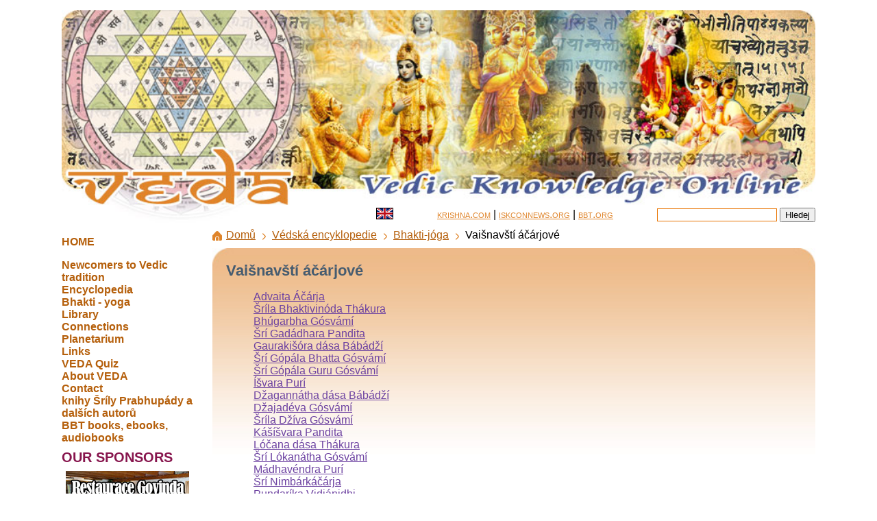

--- FILE ---
content_type: text/html; charset=windows-1250
request_url: https://veda.harekrsna.cz/encyklopedie/acarjove.htm
body_size: 49733
content:
<!DOCTYPE html PUBLIC "-//W3C//DTD XHTML 1.0 Transitional//EN" "http://www.w3.org/TR/xhtml1/DTD/xhtml1-transitional.dtd">
<html xmlns="http://www.w3.org/1999/xhtml">
<head>
<meta http-equiv="Content-Type" content="text/html; charset=windows-1250" />
<title>Vaišnavští áčárjové | VÉDA - Védská encyklopedie</title>
<meta name="description" content="Védská encyklopedie - jóga, karma, reinkarnace, 
vegetariánství" />
<meta name="keywords" content="krsna, encyklopedie, věda, veda, véda, védy, véd, yoga, 
jóga, karma, reinkarnace, vegetariánství, bhaktiyoga, varnášrama, 
hinduismus, vaišnava, vaišnavismus" />
<meta name="viewport" content="width=device-width, initial-scale=1" />
<link rel="shorcut icon" href="/favicon.ico" />
<link rel="stylesheet" type="text/css" href="/sys/veda.css" />

</head>
<body>
<div id="main"><div id="main2">
<div id="logo">
    <img src="/sys/veda.jpg" />
</div>
<form id="fg" name="f" action="https://www.google.com/search">
<a href="/index.htm"><img id="flg" src="/sys/en.gif" title="VEDA - English" /></a>
<a href="https://krishna.com/" target="_blank">krishna.com</a> |
<a href="https://iskconnews.org/" target="_blank">iskconnews.org</a> |
<a href="https://bbt.org/" target="_blank">bbt.org</a>
                <input id="ff" type="text" name="q">
                <input type="hidden" name="as_sitesearch" value="veda.harekrsna.cz">
                <input type="submit" name="Submit" value="Hledej">
</form>
<div id="menu"><ul class="menu-links">
<li><a href="/index.htm">HOME</a></li>
</ul>
<ul class="menu-links">
<li><a href="/site/newtovedictradition.htm">Newcomers to Vedic tradition</a></li>
<li><a href="/encyclopedia/">Encyclopedia</a></li>
<li><a href="/bhaktiyoga/">Bhakti - yoga</a></li>
<li><a href="/library/">Library</a></li>
<li><a href="/connections/">Connections</a></li>
<li><a href="/planetarium/">Planetarium</a></li>
<li><a href="/links.htm">Links</a></li>
<li><a href="/site/popquiz.htm">VEDA Quiz</a></li>
<li><a href="/site/intro.htm">About VEDA</a></li>
<li><a href="/contact.htm">Contact</a></li>
<ul class="menu-links">
<li><a href="https://govindashop.cz/12-knihy" rel="nofollow">knihy Šríly Prabhupády a dalších autorů</a></li>
<li><a href="https://bbtmedia.com/" rel="nofollow">BBT books, ebooks, audiobooks</a></li>
</ul>

<div class="spons">
<h2>OUR SPONSORS</h2>

<a href="https://www.govinda-vegclub.cz/"><img src="/images/ad-govinda.jpg" border="0" /></a>

<a href="https://www.tripadvisor.com/Restaurant_Review-g274707-d739434-Reviews-Govinda-Prague_Bohemia.html" rel="nofollow">Govinda reviews 1<br />
<a href="https://restaurantguru.com/Govinda-Delicious-Prague" rel="nofollow">Govinda reviews 2<br />
<a href="https://www.yelp.com/biz/g%C3%B3vinda-praha-2" rel="nofollow">Govinda reviews 3<br />
<a href="https://inv.nadeko.net/watch?v=VtE4QcLwxA4" rel="nofollow"> Govinda reviews 4 (recenze menu)<br />
<a href="https://www.nejezto.cz/govinda-vegetarianska-restaurace-1546/" rel="nofollow">Govinda reviews 5<br />
<a href="https://www.happycow.net/reviews/vegetariansky-klub-govinda-palmovka-prague-611" rel="nofollow">Govinda reviews 6<br />
<a href="https://soucitne.cz/restaurace/govinda-palmovka" rel="nofollow">Govinda reviews 7<br />
<a href="https://menuweb.menu/restaurants/prague-2/vegetariansky-klub-govinda-palmovka" rel="nofollow">Govinda reviews 8<br />
<a href="http://www.restauracevpraze.net/govinda-palmovka/" rel="nofollow">Govinda reviews 9<br />

<a href="/contact.htm"><img src="/images/ad.png" border="0" /></a>

<a href="/contact.htm">Become our sponsor</a>
</div>

<div class="sups">
<h2>Supporters and friends</h2>

<a href="https://www.prabhupad.cz/" rel="nofollow">Srila Prabhupada (Nitai Navadvipacandra P. KKS, cz)</a><br />
<a href="https://ghicko.cz/">Mádhava ghí, ghee, ghíčko (přepuštěné máslo) - nejlepší v ČR</a><br />
<a href="https://www.ganga.cz/">Ganga - sárí a další oblečení z Indie</a><br />
Developreality.cz<br />
<a href="https://silvername.cz/" rel="nofollow">Silvername.cz</a><br />

<h2>Safety and security</h2>
The future of Vaisnavism in Europe is possible only in religious freedom:
<a href="https://en.wikipedia.org/wiki/Identity_and_Democracy" rel="nofollow">Identity and Democracy</a><br />

<a href="https://tails.net/index.en.html" rel="nofollow">Tails - a secure system</a> (includes TOR)</p>

<a href = "https://www.torproject.org/" rel="nofollow">TOR - an increased anonymity</a> (TOR window is also included in Brave browser)</p>

<a href="https://www.4everproxy.com/" rel="nofollow">4everproxy.com SSL proxy</a></p>

<a href = "https://www.grc.com/misc/truecrypt/truecrypt.htm" rel="nofollow">TrueCrypt - encryption disliked by the Big Brother</a></p>

<a href = "https://addons.mozilla.org/en-US/firefox/addon/remove-dnt-donottrack-header/" rel="nofollow">Do Not Track Plus addon for Mozilla Firefox</a></p>

<a href = "https://www.eff.org/https-everywhere" rel="nofollow">HTTPS Everywhere - addon for Mozilla Firefox etc.</a></p>

<a href = "https://www.howtogeek.com/135638/the-best-free-ways-to-send-encrypted-email-and-secure-messages/" rel="nofollow">more secure emails 
etc.</a></p>

<a href = "https://deturl.com/" rel="nofollow">YouTube player without ads</a></p>

<a href = "https://yout.com/" rel="nofollow">YouTube downloader - 1. copy YT link (before it gets censored), 2. paste it into a new browser window, 3. remove "ube", 4. open it, 5. choose format to save</a></p>
</div>
</div>
 <div class="breadcrumbs" itemscope itemtype="https://schema.org/BreadcrumbList"> 		<span class="breadcrumbs-item breadcrumbs-item-home" itemprop="itemListElement" itemscope itemtype="https://schema.org/ListItem">
			<a itemprop="item" href="/" ?><span itemprop="name">Dom&uring;</span></a>
			<meta itemprop="position" content="1" />
		</span>
		<span class="breadcrumbs-separator"></span>
				<span class="breadcrumbs-item " itemprop="itemListElement" itemscope itemtype="https://schema.org/ListItem">
			<a itemprop="item" href="/encyklopedie/" ?><span itemprop="name">V&eacute;dsk&aacute; encyklopedie</span></a>
			<meta itemprop="position" content="2" />
		</span>
		<span class="breadcrumbs-separator"></span>
				<span class="breadcrumbs-item " itemprop="itemListElement" itemscope itemtype="https://schema.org/ListItem">
			<a itemprop="item" href="/encyklopedie/#6" ?><span itemprop="name">Bhakti-jóga</span></a>
			<meta itemprop="position" content="3" />
		</span>
		<span class="breadcrumbs-separator"></span>
			<span class="breadcrumbs-item">Vaišnavští áčárjové</span> 
	</div>
	<div id="cln">
<div id="cln2">

<h1>Vaišnavští áčárjové </h1>
<blockquote>
  <p><a href="#1">Advaita Áčárja</a><br />
    <a href="#2">Šríla Bhaktivinóda Thákura</a><br />
    <a href="#3">Bhúgarbha Gósvámí</a><br />
    <a href="#4">Šrí Gadádhara Pandita</a><br />
    <a href="#5">Gaurakišóra dása Bábádží</a><br />
    <a href="#6">Šrí Gópála Bhatta Gósvámí</a><br />
    <a href="#7">Šrí Gópála Guru Gósvámí</a><br />
    <a href="#8">Íšvara Purí</a><br />
    <a href="#9">Džagannátha dása Bábádží</a><br />
    <a href="#10">Džajadéva Gósvámí</a><br />
    <a href="#11">Šríla Džíva Gósvámí</a><br />
    <a href="#12">Kášíšvara Pandita</a><br />
    <a href="#13">Lóčana dása Thákura</a><br />
    <a href="#14">Šrí Lókanátha Gósvámí</a><br />
    <a href="#15">Mádhavéndra Purí</a><br />
    <a href="#16">Šrí Nimbárkáčárja</a><br />
    <a href="#17">Pundaríka Vidjánidhi</a><br />
    <a href="#18">Purušótama dása Thákura</a><br />
    <a href="#19">Rághava Pandita</a><br />
    <a href="#20">Šrí Raghunandana Thákura</a><br />
    <a href="#21">Šrí Rámačandra Kavirádža</a><br />
    <a href="#22">Šrí Rasikánanda</a><br />
    <a href="#23">Sítá Thákurání</a><br />
    <a href="#24">Šrí Šivánanda Sena</a><br />
    <a href="#25">Šrívása Thákura</a><br />
    <a href="#26">Šrí Svarúpa Dámódara Gosvámí</a><br />
    <a href="#27">Šrí Vakréšvara Pandita</a><br />
    <a href="#28">Vamšídása Bábádží</a><br />
    <a href="#29">Šrí Višnuprijá Déví</a><br />
    <a href="#30">Višvanátha Čakravartí Thákura</a><br />
  </p>
  <p>&nbsp; </p>
</blockquote>
<div> 

<p><b><a name="1"></a>Advaita Áčárja</b></p>
</div>

<p>Nejpřednější ze všech vaišnavů v Navadvípu je Šrí Advaita Áčárja, 
jehož ctnostný charakter požehnal všem světům. Je hlavním z učitelů 
všech oblastí poznání včetně gjány, jógy a bhakti. Znalostí vědy 
bhakti se vyrovná samotnému Pánu Šankarovi (Šivovi) a veškerá písma 
tří světů vykládá ve světle Krišna bhakti. S velkým nadšením neustále 
uctívá Šrí Krišnu s lístky Tulasí a vodou Gangy. Svojí duchovní silou 
a hlasitým křikem proniká obaly vesmíru a Vaikunthou až k uším Pána 
Krišny. Díky tomuto láskyplnému volání plnému oddaností Šrí Krišna 
sestupuje do tohoto světa.</p>

<p>Když Maháprabhu slyšel Advaitovy modlitby, odvětil: "Drahý Áčárjo, 
tvé modlitby Mě velmi potěšily. Můžeš Mě požádat o jakékoliv 
požehnání." Advaita řekl: "Mé jediné přání je, abys rozdával 
Krišna-prému i ženám, dělníkům a nevědomým hlupákům." (Čaitanja 
Bhágavata, Madhja 6.167)</p>

<p>Místo na břehu Gangy, kde Advaita Áčárja uctíval šalagram-šílu a 
volal Pána, aby sestoupil do tohoto světa, se dnes nazývá Babla. Byl 
zde postaven chrám na památku zábav Advaity Áčárji. Je dostupné rikšou 
z Šántipuru.</p>

<p>"Advaita Áčárja je přijímán jako expanze Mahá-Višnua. Je tedy také 
Pán, přesněji řečeno Pánova expanze. Slovo Advaita znamená 'nedvojný', 
neboť se neliší od Nejvyššího Pána. Jeho jméno je také Áčárja, učitel, 
protože rozšiřuje vědomí Krišny. V tomto smyslu se podobá Čaitanjovi 
Maháprabhuovi - přestože je Krišna samotný, přichází jako Krišnův 
oddaný, aby učil obyčejné lidi milovat Krišnu. Podobně Advaita Áčárja 
přišel, aby rozdával poznání o vědomí Krišny. Je tedy také Pán v 
podobě oddaného. Krišna se projevuje v pěti rysech a On i Jeho 
společníci sestupují v podobě oddaných Nejvyššího Pána jako Šrí Krišna 
Čaitanja, Prabhu Nitjánanda, Advaita Áčárja, Gadádhara, Šrívása a 
ostatní." (Zlatý Avatár, úvod)</p>

<p><b>Krátký životopis:</b></p>

<p>Narodil se v bráhmanské rodině sedmého dne jasné poloviny měsíce 
Mágha 1433 n.l. ve vesnici Lauda ve Šríhatě. Jeho původní jméno bylo 
Kamalákša Vedapaňčanána. Oženil se se Sítou Déví a Šrí Déví. 
Ačjutánanda byl jeho prvorozený syn se Sítou Déví (roku 1503), dále 
následovali Krišnadása, Gópála, Balaráma, Svarúpa a Džagadíša Mišra. 
Šrí Déví porodila jediného syna, Šjámadásu. Z Laudy se Advaita Prabhu 
přestěhoval do Navahaty a později do Šántipuru. Měl také dům v 
Navadvípu. Studoval Védy a další písma pod vedením Santáčárji v 
Phulavatí, vesnici nedaleko Šántipuru, kde obdržel titul Áčárja. Roku 
1485 n.l. ve věku 52 let přišel do domu, kde se narodil Nimáj (Pán 
Čaitanja). Dlouho předtím podnikl poutní cestu. V roce 1588 n.l. ve 
věku 125 let (25 let po odchodu Pána Čaitanji) opustil tento svět.</p>

<p><b><a name="2"></a>Šríla Bhaktivinóda Thákura</b></p>

<p>Narodil se roku 1838 v bohaté rodině v oblasti Nadie v západním 
Bengálsku. Svým kázáním a plodným psaním dal najevo, že je věčným 
společníkem Šrí Čaitanji Maháprabhua. Až do konce svého života zůstal 
v grihastha ášramu a žil jako mahábhágavata vaišnava. Poté se stal 
babádžím, všeho se vzdal a vstoupil do samádhi, plně pohroužen v 
oddané služby.</p>

<p>"Zastával zodpovědnou pozici soudce, udržoval svoji rodinu ve 
vědomí Krišny a napsal téměř stovku knih. Zároveň mnoha způsoby 
sloužil Nejvyššímu Pánu. V tom spočívá krása jeho života. Po těžkém 
dni vládní služby na čtyři hodiny usnul, vstal o půlnoci a pak psal až 
do úsvitu. To byl jeho denní program." (Šríla Prabhupáda)</p>

<p>Bhaktivinóda Thákura přijal vaišnava dikšu od Vipinvihárího 
Gósvámího v linii Džáhnavy Maty, manželky Nitjánandy Prabhua. Poté 
přijal duchovní inspiraci a vedení od Šríly Džagannátha dáse 
Bábádžího. To, že zastával vysoké postavení a měl vysoké vzdělání a 
duchovní pozici, ho však nikdy neovlivnilo. Byl vždy skromný, pokorný 
a přátelsky nakloněný všem. Vždy jednal pro dobro všech. Své osobní 
potřeby udržoval na minimu. Vždy usiloval o využití každého okamžiku v 
láskyplné službě Krišnovi a následoval striktní denní režim.</p>

<p>Mezi jeho hlavní úspěchy například patří: 
<blockquote> 
<p>1) Napsal 100 autorizovaných knih.<br />
2) Objevil místo zjevení Pána Čaitanji.<br />
3) Zavedl kazatelské inovace.</p>
</blockquote>

<p>Kromě knih (v bengálštně, uríštině a angličtině), ve kterých 
obnovil a vysvětlil poselství Pána Čaitanji, napsal stovky básní a 
písní plných duchovních emocí a šástrické siddhánty (filosofických 
závěrů). Jsou to např. Šrí Krišna-samhita, Šrí Čaitanja-šikšámrita, 
Šrí Navadvípa-dháma Mahátmya, Džaiva-dharma, Šrí Harináma-čintámani, 
Bhadžana-rahasja, Gítá-málá, Gítávalí, Šaranágati a komentáře k 
Bhagavad-gítě a Čaitanja-čaritámritě.</p>

<p>Během minulých pětiset let místo původního zjevení Pána Čaitanji 
vlivem pohybu řeky Gangy zaniklo. Roku 1888 Šríla Bhaktivinóda Thákura 
vyjevil džanmasthána Šrí Čaitanji v Jógapithu, ve Šrídhám Májápuru. 
Šríla Džagannátha dása Babádží, známý vaišnavský světec, jeho objev 
potvrdil. Tato dokonale příznivá událost rozjasnila všechny vaišnavy 
od Gaura-mandaly po Vradža-bhúmi. V Jógapithu Bhaktivinóda Thákura 
zavedl uctívání Pána Čaitanji a Šrímatí Višnupriji.</p>

<p>V náladě inovace kázání poslal roku 1896 do univerzit po celém 
světě knihu veršů, Šrí Gauránga-líla smarana, s úvodem v angličtině o 
47 stranách nazvaným 'Šrí Čaitanja - Jeho život a učení'. Tento čin 
vyvstal ze silné touhy kázat učení Pána Čaitanji v západních 
zemích.</p>

<p>Bhaktivinóda Thákura vyslovil tři proroctví:</p>

<ul>
<li>"Brzy se zjeví osobnost, která bude cestovat po celém světě a 
kázat učení Pána Čaitanji."</li>
<li> "Velice brzy se zpívání Hari-náma sankírtanu rozšíří po celém 
světě. Kdy přijde den, kdy lidé v Americe, Anglii, Francii, Německu a 
Rusku vezmou kartály a mridangy a budou ve svých městech zpívat Hare 
Krišna?"</li>
<li>"Kdy přijde den, kdy cizinci bílé pleti přijdou do Šrídháma 
Májápuru, připojí se k bengálským vaišnavům a budou zpívat Džaja 
Sačínandana, Džaja Sačínandana. Kdy k tomu dojde?"</li>
</ul>

<p>Roku 1914 na tirobhava tithi (den odchodu) Šrí Gadádhary Pandita 
(inkarnace Rádhy), Thákura Bhaktivinóda vstoupil do věčných zábav 
Gaura-Gadádhary a Rádha-Mádhavy. V Gódrumadvípu (části Navadvípu) 
čekají Božstva Gaura-Gadádhary, Božstva uctívaná Bhaktivinódem 
Thákurem, na všechny návštěvníky Svananda-sukhada-kundžu.</p>

<p></p>

<p><b><a name="3"></a>Bhúgarbha Gósvámí</b></p>

<p>je žákem Gadádhary Pandita a sdílel důvěrný vztah s Lókanáthem 
Gósvámím. Podle Bhakti Ratnakary byli jedna osoba, jen jejich těla se 
lišila. Inspirováni Pánem Čaitanjou se jako první a nejstarší oddaní 
usídlili spolu s Bhágavatou dásou (ČČ Ádi 12.82) ve Vrindávanu a již 
před příchodem Rúpy a Sanátany Gósvámích se snažili obnovit zapomenutá 
místa zábav Rádhy a Góvindy. Jejich postup se však lišil od 
agresivních metod dnešních vědců. Bhúgarbha a Lókanátha Gósvámí 
postupovali na základě pokory a odevzdání se. Jednoduše bloudili po 
Vrindávanu a volali jména dvanácti vradžských lesů: "Bhándíravan, 
Kámjavan, Mahávan, Tálavan, atd." Šrímatí Vrinda-déví pak pomohla 
určit umístění všech lesů.</p>

<p>Říká se o něm, že prováděl svůj bhadžan pod zemí, aby se vyhnul 
hmotným překážkám, a podle toho získal své jméno (bhú - země, garbha - 
skryté místo, jeskyně a lůno). Měl mnoho žáků, mezi něž patří Šrí 
Čaitanja dása (púdžárí Šrí Góvindadeva), Šrí Mukundánanda Čakravartí, 
Prémí Krišna dása, atd. Jeho samádhi je poblíž samádhi Rúpy Gósvámího 
na dvoře chrámu Šrí Šrí Rádhá-Dámódara. Dnem jeho odchodu je 14. den 
světlé poloviny měsíce Kárttika. Gaura-ganóddéša-dípiká uvádí, že ve 
své svarúpě je Préma-maňdžarí.</p>

<p></p>

<p><b><a name="4"></a>Šrí Gadádhara Pandita</b></p>

<p>Šrí Gaurahari Šrí Gadádharu Pandita tolik miloval, že bez něj 
nemohl být ani na okamžik. Gadádhara se narodil rok po Pánu Čaitanjovi 
a Gadái a Nimái byli nerozlučnými přáteli. Gadádhara, jenž byl klidný, 
odříkavý, vážný, vyrovnaný a miloval samotu, byl pravým protikladem 
svého důvěrného přítele, Gaura-ráje, jenž byl roztěkaný, neklidný a 
náladový. Ve škole Ganga dáse Pandita Nimái pravidelně Gadádhara 
dráždil svými nelogickými otázkami. Šrí Kavi Karnapúra říká, že ve 
Vradža- líle byl Gadádhara Pandita dcerou krále Vrišabhánua, Šrímatí 
Rádhárání. Gadádhara Pandita byl hlavním asistentem Pána Gaury během 
Jeho líly v Navadvípu. Šrí Šrí Rádhá-Krišna z Vrindávanu se zjevují 
jako Gaura-Gadádhara v zábavách v Navadvípu, v lesích na břehu 
Gangy.</p>

<p>"Nikdo nedokáže popsat povahu extatické lásky Gadádhara Pandita. 
Další ze jmen Šrí Čaitanji je proto Gadádhara Pránanátha, 'život 
Gadádhara Pandita'." (Šrí Čaitanja-čaritámrita Antya 7.163)</p>

<p>Gadádhara Pandita odešel do Džagannátha Purí, aby byl s Pánem 
Čaitanjou. Přijal kšétra-sannjás (slib, že nikdy neopustí dhám) a s 
naprostou láskou a oddaností sloužil Božstvu Tóta-Gópínátha. Šrí 
Čaitanja Maháprabhu pravidelně přicházel naslouchat jeho čtení ze 
Šrímad Bhágavatamu. Pán Čaitanja ukončil své pozemské zábavy tím, že 
vstoupil do Božstva Tóta-Gópínátha. I když Gadádharovi bylo v té době 
pouhých 48 let, rychle zestárl ze zármutku, jenž cítil nad odchodem 
svého milovaného Pána Gaurasundara. Když nemohl již natáhnout ruce, 
aby zavěsil Božstvu kolem krku girlandu, Tóta-Gópínátha si všiml 
potíží svého služebníka a sedl si, aby usnadnil Gadádharovi jeho 
láskyplnou službu. Do dnešního dne je Šrí Tóta Gópínáth jediným 
sedícím Božstvem Krišny. Zanedlouho po odchodu Pána Čaitanji se Šrí 
Gadádhara Pandita také připojil k jeho věčným zábavám tím, že vstoupil 
do svého milovaného Božstva Tóta-Gópínátha. Samádhi s jeho zubem 
(danta) lze najít poblíž chrámu Vamší Gópála ve Vrindávanu.</p> 

<p></p>

<p><b><a name="5"></a>Gaurakišóra dása Bábádží</b></p>

<p>"Kdo hodlá bohatě jíst (bhódžana), zničí svůj bhadžan." (oblíbený 
citát Gaurakišóra dáse Thákura)</p>

<p>"S úctou se klaním Gaurakišórovi Bábádžímu Mahárádžovi, duchovnímu 
učiteli Bhaktisiddhánty Sarasvatího, jenž je zosobněným odříkáním. Je 
neustále ponořen v extázi odloučení a intenzívní lásky ke Krišnovi." 
(Šrí Gaurakišóra Pranati)</p>

<p>Jednou Bábádží Mahárádža viděl, jak jeden oddaný jedl nějaké 
festivalové prasádam ve svém bhadžana kutiru, a nepromluvil s ním tři 
dny. Čtvrtého dne řekl: "Přijal jsi 'festivalové prasádam', aniž bys 
vzal v úvahu jeho původ, a tvůj bhadžan proto nepovede k úspěchu."</p>

<p>Esence jeho pokynů: "Božské jméno Krišny je jediným a skutečným 
útočištěm. Nikdy bychom se neměli snažit vzpomínat na transcendentní 
zábavy Rádhá-Dámódary uměle. Neustálé pronášení božských jmen očistí 
srdce. Zpěvem hari-námu slabiky mahámantry postupně vyjeví podobu, 
vlastnosti a zábavy Šrí Krišny. Jen tehdy budeme schopni zrealizovat 
svoji duchovní podobu, službu a jedenáct charakteristik vlastní 
duchovní identity."</p>

<p>Na pokyn Bábádžího Mahárádže - "po smrti táhněte mé tělo ulicemi 
Navadvípu" - to skupina takzvaných pokročilých oddaných chtěla udělat. 
Šríla Bhaktisiddhánta Sarasvatí Thákura je však vyzval: "Podle písem 
je ten, kdo měl sex se ženou za posledních 24 hodin, znečištěný, a 
není proto kvalifikován k tomu, aby se dotkl mého Gurua Mahárádže." 
Když hanební 'bráhmani' slyšeli tento smělý výrok, ihned se rozutekli. 
19. listopadu 1915 se Gaurakišóra dása Bábádží připojil k věčným 
blaženým zábavám Gandarviky-Giridhárího. Jeho jediný milovaný žák 
Šríla Bhaktisiddhánta Sarasvatí na březích Rádhá-kundu ve Šrí Čaitanja 
Mathu (poblíž Jógapithu Šrí Čaitanji ve Šrídhámu Májápuru) založil 
jeho samádhi.</p>

<p></p>

<p><b><a name="6"></a>Šrí Gópála Bhatta Gósvámí</b></p>

<p>Byl synem Vjenkaty Bhatty, vaišnavského bráhmany ze Šrí sampradáji, 
a narodil se ve Šrí Rangamu v jižní Indii. Jednou Pán Čaitanja 
navštívil jejich dům a zdržel se tam po čtyři měsíce čaturmásji. Za tu 
dobu obrátil celou jeho rodinu ke gaudíja vaišnavismu. Malý Gópál 
osobně sloužil Šrí Čaitanjovi, přijímal od Něho maháprasádam, pokyny a 
požehnání, čímž se stal áčárjou. Během tohoto pobytu se Pán Čaitanja s 
Vjenkatou spřátelil. Krišna dása Kavirádža tento vztah popisuje jako 
"sákhja rasa". S každým se dávali do řeči, často se smáli a 
vtipkovali. Jednou se Čaitanja Maháprabhu zeptal v humorné náladě 
Vjenkaty: "Proč bohyně štěstí Lakšmídéví opustila štěstí Vaikunthy a 
svoji službu jejímu Pánu Nárájanovi? Proč šla do Vrindávanu a 
prováděla askezi, aby dosáhla společnosti Mého Pána Gópála, vradžského 
pasáčka krav?"</p>

<p>"Já tomu nerozumím, je to pro mě skutečně záhada," odvětil 
Vjenkata. "Ty jsi ale Nejvyšší Osobnost Božství Osobně a můžeš mi to 
jistě vysvětlit."</p>

<p>"Pán Krišna má jednu jedinečnou vlastnost," řekl Pán Gauránga. 
"Přitahuje srdce každého svojí mileneckou láskou (mádhurja). Pán 
Nárájana vlastní pouze 60 transcendentních vlastností, ale Krišna 
jich má 64. Všechny oplývají touto Jeho medově sladkou vlastností 
(mádhurja). Šrí Krišna proto přitahuje mysl Lakšmídéví, ale Pán 
Nárájana nikdy nepřitahuje mysl dívek z Vradži. Při jedné z vradžských 
zábav se Krišna objevil před gópími, které právě hledaly Krišnu, jako 
Nárájana. Jakmile Jej dívky spatřily, vzdaly Mu poklony a zeptaly se 
Ho, zda tudy neviděl jít Krišnu."</p>

<p>Ten, kdo kráčí ve stopách gópí, vyvine spontánní lásku ke Krišnovi 
zbavenou uctivého postoje, což Krišnu velice přitahuje. Gópí používají 
krásu svých duchovních těl k potěšení Krišny v tanci rása a nikdo 
nemůže dosáhnout Krišny bez následování v jejich stopách.</p>

<p>Po zasvěcení Šrí Prabhódánandou Sarasvatím přišel Gópál Bhatta do 
Vrindávanu. Stal se drahým přítelem Rúpy a Sanátany Gósvámích a 
prováděl zde bhadžan po 45 let, a to hlavně poblíž jezírka 
Rádhá-kundu.</p>
 
<p>Na své pouti po posvátných místech získal 12 šálagrám šíl (zvláštní 
Krišnova podoba jako černý oblázek). Později (1542) se jedna z nich, 
Dámódara šíla, projevila jako nádherné Božstvo Rádhá Ramana, které od 
té doby s čistou oddaností uctíval.</p>

<p>Pán Čaitanja požádal Gópála Bhattu o sepsání knihy, která by 
zabránila šíření různých zvrácených nálad a nedbalostí ve vaidhí 
bhakti. Spolu se Šrí Sanátanou Gósvámím sestavili Hari-bhakti-vilásu, 
autorizovanou knihu vysvětlující duchovní praktiky v Gaudíja vaišnava 
sampradáji. Dále napsal Sat-krijá-sára-dípiku a načrtl pro Šrí Džívu 
Gósvámího osnovu Sat Sandarbhy.</p>

<p>Šrí Gópál Bhatta Gósvámí je věčným služebníkem Šrímatí Rádhárání. 
Je jednou z Jejích osmi maňdžarí známou jako Guna Maňdžarí. Jeho 
samádhi se nachází těsně u chrámu Rádhá-Ramana. Zasvětil Gópínátha 
Púdžárího Gósvámího, Šríniváse Áčárju a mnoho dalších vaišnavů. Celý 
svůj dlouhý život prožil jako brahmačárí ve službě Božstvu 
Rádhá-Ramana.</p>

<p></p>

<p><b><a name="7"></a>Šrí Gópála Guru Gósvámí</b></p>

<p>Šrí Gópála Guru Gósvámí byl žák Šrí Vakréšvary Pandita. Byl to 
bráhmana z Urísy. Původně se jmenoval Makara Dhvadža Pandita. V péči 
svého gurua byl od samotného dětství. Maháprabhu k němu byl velmi 
laskavý a měl s ním žertovný vztah. Maháprabhu ho oslovoval "Guru", a 
on si tak tento titul podržel již od dětství.</p>

<p>Za života Gópály Gurua se opravoval chrám Šrí Rádhákánty a on v něm 
instaloval Božstva Rádhy a Lality po obou bocích Šrí Rádhákánty a také 
Božstva Šrí-Šrí-Nitái-Gauračandra v překrásných tanečních pózách.</p>

<p>Pod vlivem společnosti Svarúpy Dámódara Gósvámího a Šrí Raghunáthy 
dásy Gósvámího se naučil dokonale uctívat Božstvo s láskyplnou 
oddaností. Vakréšvara Pandita se později, po odchodu Maháprabhua, 
usadil v Káší Bhavánu. Místnost, kde Maháprabhu žil, je známá jako 
Gambhíra. Po odchodu Vakréšvary Pandita se tam usadil Gópála Guru a 
pokračoval v uctívání Božstva Šrí-Rádhákánty v Káší Mišra Bhavánu.</p>

<p>Podle jednoho příběhu když se Maháprabhu chystal vykonat potřebu, 
kousal se jazyka, který neustále a nekontrolovaně pronášel svaté 
jméno. Když to viděl Gópála, s nevinností malého chlapce poznamenal: 
"Prabhu! Jsi nezávislý Nejvyšší Pán. Předpokládej však, že jedna z 
nás, obyčejných džív, bude následovat Tvého příkladu a opustí tělo v 
této nepříznivé situaci. Jaká bude její budoucnost bez pronášení Tvého 
svatého jména?"</p>

<p>Prabhu odpověděl: "Gópálo! Máš pravdu. Ode dneška budeš mít titul 
'guru'". Zpráva o této příhodě se roznesla široko daleko. Brzy poté 
chtěl Gópálu navštívit Abhiráma Thákura a složit mu své poklony. 
[Abhiráma Thákura měl takovou duchovní moc, že když se poklonil před 
jakýmkoliv kamenem (kromě šálagráma šily), tento kámen pukl.] Když se 
o tom Gópála doslechl, polekal se a běžel k Maháprabhuovi, jemuž se 
posadil na klín. Aby ho Prabhu uklidnil, umístil otisk své lotosové 
nohy Gópálovi na čelo a tento otisk mu tam zůstal v podobě tilaku. Tak 
snadno vydržel moc pranámy Abhiráma Thákura.</p>

<p>Sestavil knihu zvanou Smarana Paddhati o 24 kapitolách. Jeho žákem 
byl Dhjánačandra Gósvámí, velmi vlivný áčárja, který sestavil knihu 
známou jako Dhjánačandra Paddhati.</p>

<p>Po odchodu Gópály Gurua, jakmile bylo jeho transcendentní tělo 
uloženo do samádhi u Svargadváry, královi lidé prohlásili, že vzhledem 
k tomu, že služba v Rádhákánta Mandiru v Káší Mišra Bhavánu byla 
Dhjánačandrovi Gósvámímu přidělena bez jejich svolení, zabaví chrám, 
což také učinili. Tak se Dhjánačandra pohroužil do oceánu zármutku, a 
to dvojího. Jeho guru právě odešel a on od něho cítil velké odloučení 
a nyní mu navíc královi lidé zabránili v uctívání Šrí-Rádhákánty, ve 
službě, kterou mu jeho guru přidělil.</p>

<p>Po Rathajátře však někteří oddaní šli na pouť do Vrindávanu, kde 
spatřili Gópálu Gurua sedět pod stromem pankura u Vamšívatu. Když se 
to dozvěděl Dhjánačandra, pospíchal do Vrindávanu, kde opravdu nalezl 
svého gurua mahárádže. Snažně ho prosil, aby se vrátil do Purí, ale 
Gópála Guru odpověděl: "Již jsem tam opustil tělo. Nyní jsem ve 
Vrindávanu, tak proč bych se tam měl vracet? Jestli ode mě cítíš 
odloučení, můžeš si nechat vyrobit moje múrti z nímového stromu v 
zahradě u Siddha Bakuly. V tomto múrti budu osobně přítomen a také 
napravím královy služebníky." Tak Dhjánačandrův guru vyřešil všechny 
jeho potíže.</p>

<p>Múrti Gópály Gurua v Purí je stále uctíváno v Rádhákánta Mandiru. 
Další Rádhákántův chrám se samádhi mandirem a múrti Gópály Gurua byl 
založen u Vamšívatu ve Vrindávanu. Naróttama dása Thákura potkal 
Gópálu Gurua Gósvámího v Káší Mišra Bhavánu. [Bhakti-ratnákara 8.389] 
Gópála Guru Gósvámí opustil tento svět devátého dne jasné poloviny 
měsíce Kárttiku.</p>

<p><i>(podle Gaudíja Vaišnava Abhidhány a Čaitanja Čaritera 
Upadány)</i> 

<p></p>

<p><b><a name="8"></a>Šrí Íšvara Purí</b></p>

<p>Obdržel semínko Krišna prémy od Mádhavéndry Purího a stal se 
duchovním mistrem Pána Čaitanji. Na konci života se Mádhavéndra Purí 
nemohl hýbat a Íšvara Purí mu pokorně sloužil a uklízel po něm jeho 
moč a výkaly. Pomáhal svému guruovi vzpomínat na Krišnu tím, že stále 
zpíval Hare Krišna a vyprávěl zábavy Rádhy a Krišny. Tak obdržel od 
svého učitele poklad Krišna prémy.</p>

<p>Když poprvé potkal Advaitu Prabhua, prokázal neobyčejnou pokoru, 
ozdobu pravého vaišnavy, když po příchodu do Jeho domu pokorně čekal, 
až dokončí uctívání. Přesto, že byl vaišnavský sannjásí, představil 
se: "Jsem šúdra nejnižší třídy."</p>

<p>Pán Čaitanja, guru celého vesmíru, uctil Íšvaru Purího tím, že od 
něj přijal zasvěcení. Jednou Íšvara Purí přišel do Pánova domu, kde mu 
Pán osobně sloužil a vařil pro něj. Po přijetí prasádam mu nabídl 
santálovou pastu a voňavou květinovou girlandu. Tím prakticky ukázal, 
jak správně sloužit guru-parampaře.</p>

<p>Jednou, když Pán míjel rodiště Íšvary Purí, sebral trochu prachu a 
dychtivě řekl: "Tento prach je celým mým životem."</p>

<p>Šrí Krišnadása Kavirádža Gósvámí popsal ve Šrí 
Čaitanja-čaritámritě, že první výhonek stromu oddanosti se projevil v 
osobě Šrí Mádhavéndry Purího, a tento výhonek vyrostl ve stromek v 
osobě Šrí Íšvary Purího. Poté v osobě Šrí Čaitanji Maháprabhua, který 
byl také samotným zahradníkem, se tento stromek stal kmenem obrovského 
stromu oddanosti. [ČČ Ádi 9.10-11]</p>

<p>Šrí Íšvara Purí se zjevil v tomto světě za úplňku v měsíci 
Džjéšthá. Sloužil velmi věrně svému guruovi, Šrí Mádhavéndrovi Purímu, 
zvláště ke konci Šrí Purí-pádova života. Íšvara Purí mu sloužil 
nejlépe z jeho žáků. Mádhavéndra Purí, kterého tím velmi potěšil, mu 
proto požehnal slovy: 'Můj milý chlapče, mohu se jen modlit ke 
Krišnovi, aby byl s Tebou spokojen.' [ČČ Antya 8.26-29]</p>

<p>Šrí Íšvara Purí při svých cestách po různých svatých místech jednou 
prišel do Šrídhámu Navadvípu, kde bydlel v domě Šrí Gópínáthy Ácárji. 
V té době byl Šrí Nimái Pandita pohroužen ve Svých zábavách učence. 
Íšvara Purí přišel do Nadia-nágaru v přestrojení, a tak nikdo nevěděl, 
kdo opravdu je.</p>

<p>"Ten ušlechtilý muž byl neustále pohroužen v náladách oddanosti ke 
Šrí Krišnovi. Byl proto nesmírně drahý Šrí Krišnovi a byl oceánem 
milosti. Nikdo ho však kvůli oděvu nedokázal poznat. Vůlí osudu přišel 
do domu Šrí Advaity Áčárji." [ČB Ádi 11]</p>

<p>Přišel tam, kde Šrí Advaita Áčárja uctíval Šrí Krišnu, a tiše se 
posadil. Kvůli své božské záři nemůže jeden vaišnava zůstat skryt před 
jiným. Advaita Áčárja začal opakovaně pohlížet jeho směrem a nakonec 
se ho zeptal: "Bap! Kdo jste? Mám pocit, že jste vaišnavský 
sannjásí."</p>

<p>Šrí Íšvara Purí velmi pokorně odpověděl: "Jsem šúdra z velmi nízké 
kasty, který přišel shlédnout Vaše lotosové nohy." I Mukunda Datta, 
který tam byl také, pochopil, že to je vaišnavský sannjásí, a tak 
vymyslel, jak ho odhalit. Svým sladkým hlasem začal zpívat kírtan 
popisující zábavy Šrí Krišny. Když Šrí Íšvara Purí uslyšel tento 
kírtan, okamžitě padl na zem a zmáčel ji svými slzami. Přítomní oddaní 
byli ohromeni. "Nikdy předtím jsme takového vaišnavu neviděli." 
Advaita Áčárja ho velmi pevně objal. Nyní všichni pochopili, že to je 
nejdražší žák Mádhavéndry Purího, Šrí Íšvara Purí. Vzduchem se 
rozlehlo hlasité volání "Hari! Hari!"</p>

<p>Šrí Íšvara Purí se zdržel v Navadvípu několik dní. Když se Nimái 
Pandita vracel jednoho dne domů ze školy, potkal Šrí Íšvaru Purího. 
Šrí Íšvara Purí byl při pohledu na syna Sačí jako hypnotizovaný a 
pomyslel si: "Má všechny znaky božské osobnosti a zdá se být velmi 
důstojný." Šríla Íšvara Purí se zeptal: "Ó Viprabor! Mohu znát tvoje 
jméno? Kde bydlíš? Co to držíš za rukopis?" Maháprabhu udělal velmi 
pokorný namaskár a někteří z jeho žáků odpověděli: "Jmenuje se Nimái 
Pandita." Íšvara Purí zvolal: "Ty jsi ten slavný Nimái Pandita!" a 
cítil velké štěstí, že Ho potkal. Maháprabhu k němu přistoupil, 
poklonil se a pokorně ho požádal: "Šrípádo, prosím pojď se Mnou do 
Mého domu a buď Mým hostem na oběd."</p>

<p>Íšvara Purí si pomyslel: "Jak příjemné chování!" Jakoby omámen 
nějakou mantrou tiše doprovázel Panditu do Jeho domu. Maháprabhu tam 
Osobně umyl jeho nohy, zatímco v místnosti Božstev Sačí Mata obětovala 
různá jídla, která pro Pána připravila. Maháprabhu předložil toto 
prasádam Šrí Íšvarovi Purímu a poté přijal zbytky. Po jídle seděli v 
chrámu (Višnu-griha) a diskutovali Krišna-kathá, což je naplnilo 
extatickou láskou.</p>

<p>Šrí Íšvara Purí tak setrval v Navadvípu několik měsíců a bydlel v 
dome Šrí Gópínáthy Ácárji. Maháprabhu každý den přicházel na daršan 
jeho lotosových nohou a občas ho pozval k obědu. V té době byl Šríla 
Gadádhara Pandita mladý chlapec a Íšvara Purí k němu byl velmi 
laskavý. Začal ho učit z knihy, kterou sepsal, "Šrí Krišna 
Lílámrita".</p> 

<p>Jednoho večera, když Maháprabhu přišel složit poklony Íšvarovi 
Purímu, Šríla Purípáda Mu řekl: "Jsi velký pandita. Sepsal jsem 
rukopis o zábavách Šrí Krišny. Kdybys, prosím, poslouchal, přednesu Ti 
ho a Ty můžeš opravit chyby, které v něm mohou být. Pokud to uděláš, 
budu velmi potěšen."</p>

<p>Maháprabhu s úsměvem odpověděl: "Vše, co oddaný řekne, diktuje sám 
Šrí Krišna. Pokud v tom někdo vidí chybu, je pouhý hříšný darebák. Ať 
oddaný složí jakékoliv básně, Krišna je velmi potěšen. Krišna přijímá 
náladu, v níž jsou věci obětovány, jako nejpodstatnější část oběti." 
Íšvarovi Purímu tato slova zněla jako kapky nektaru a pochopil, že Šrí 
Nimái Pandita je výjimečná osoba. Po několika dnech strávených v Nadii 
Íšvara Purí pokračoval ve své cestě po svatých místech.</p>

<p>Mezitím Maháprabhu uzavíral Svoje zábavy učence a nyní si přál 
zjevit Své pravé Já a ustavit náboženství tohoto věku šířením lásky k 
Bohu prostřednictvím zpívání Jeho svatých jmen. Prišel tedy do Gaji, 
zdánlivě obětovat pindu Svému zemřelému otci a předkům. Šrí Íšvara 
Purí byl v té době v Gaji. Po obětování pindy na různých svatyních 
nakonec přišel Maháprabhu na místo, kde jsou otisky lotosových nohou 
Šrí Višnua. Když přijímal daršan a naslouchal o slávě svatyně, omdlel 
a padl k zemi. Řízením Prozřetelnosti tam právě tehdy přišel Šrí 
Íšvara Purí a od Šrí Čandrašékhary Áčárji se dozvěděl, co se stalo. Po 
chvíli Maháprabhu přišel k vědomí a při spatření Íšvary Purího vstal, 
aby se poklonil. Šrí Íšvara Purí Ho objal a oba se navzájem zmáčeli 
slzami lásky.</p>

<p>Maháprabhu oslovil Íšvaru Purího: "Moje cesta do Gaji je úspěšná 
díky pouhému spatření Vašich lotosových nohou. Pokud někdo obětuje 
pindu na tomto svatém místě, jeho předkové jsou osvobozeni. Pouhým 
pohledem na Vás však získají osvobození desítky miliónu předku. Vaše 
přítomnost je tedy ještě příznivější než tato svatá tírtha. Všechny 
svaté tírthy se modlí o prach Vašich lotosových nohou. Proto, ó 
Purípádo, se modlím u Vašich lotosových nohou o převezení přes oceán 
hmotné existence a možnost pít nektar z Krišnových lotosových 
nohou."</p>

<p>Šríla Íšvara Purí odpověděl: "Prosím, poslouchej mě, Panditdží. 
Vím, že jsi inkarnace Nejvyššího Pána. Dnes ráno jsem měl velmi 
příznivý sen a nyní se splnil. Od prvního dne, kdy jsem Tě viděl v 
Navadvípu, jsem na Tebe neustále myslel. Pri pohledu na tebe pociťuji 
stejnou radost jako při pohledu na Krišnu."</p>

<p>Když to Maháprabhu slyšel, sklonil hlavu a s úsměvem odpověděl: "To 
je moje velké štěstí."</p>

<p>Jiného dne Maháprabhu přišel za Šrí Íšvarou Purím a požádal ho o 
zasvěcení božskou mantrou. "Moje mysl je velmi zneklidněna v očekávání 
tohoto zasvěcení." Šríla Purípáda velmi blaženě odpověděl: "Jsem 
připraven obětovat Ti celý můj život, o mantrách nemluvě." [ČB Ádi 
17.10]</p>

<p>Poté Šríla Íšvara Purí zasvětil Maháprabhua božskou mantrou.</p>

<p><i>diksa-anantare haila, premera prakasa<br />
dese agamana punah premera vilasa</i></p>

<p>"V Gaji byl Šrí Čaitanja Maháprabhu zasvěcen Íšvarou Purím a 
okamžitě poté projevil příznaky lásky k Bohu. Znovu je projevil po 
návratu domu." [ČČ Ádi 17.9]</p>

<p>Jednou ráno Šríla Íšvara Purí přišel na místo, kde se Maháprabhu 
zdržoval. Maháprabhua nesmírně potěšilo, že ho vidí, a poté, co mu 
složil poklony, ho pozval, aby zůstal na oběd. Íšvara Purí odpověděl: 
"Možnost přijmout jídlo z Tvé ruky je pro mě velké požehnání." 
Maháprabhu Sám uvařil a potom velmi pečlivě servíroval svému guruovi 
prasádam. Pak mu potřel tělo santálovou pastou a na krk mu zavěsil 
girlandu z květin. Tak Sám Nejvyšší Pán učil, jak se má sloužit 
guruovi. Bez služby vznešeným oddaným není možné získat lásku k Bohu. 
Služba guruovi je branou k oddanosti.</p>

<p>Cestou z Gaji se Maháprabhu vracel přes Kumárhattu, rodiště svého 
gurua, a válel se tam v extázi po zemi, kterou smáčel svými slzami. 
Nakonec na tom svatém místě sebral trochu prachu a svázal ho do cípu 
svého svrchního oděvu se slovy: "Tento prach je Mi stejně drahý jako 
Můj život." Potom se vydal do Navadvípu.</p>

<p>Rodiště Šríly Íšvary Purího se nachází v současném městě Haljahor, 
poblíž železniční zastávky Kančra-para na dráze Sealdah-Krišnanágar. 
Je třeba vystoupit v zastávce Kančra-para a pak pokračovat rikšou na 
místo zvané Čaitanja Doha. Doha znamená rybník. Vznikl poté, co sem 
přišlo mnoho následovníků Čaitanji Maháprabhua a po Jeho vzoru sbíralo 
hlínu z rodiště Šríly Íšvary Purího.</p>

<p>Pak Maháprabhu přijal sannjás a na pokyn své matky se odebral žít 
do Džagannátha Purí. V té době Íšvara Purí již opustil tento svět. 
Předtím poslal dva ze svých žáků, Šrí Góvindu a Kašíšvaru 
brahmačárího, sloužit Pánovi v Níláčale.</p>

<p>(podle Gaudíja Vaišnava Abhidhány)</p>

<p></p>

<p><b><a name="9"></a>Džagannátha dása Bábádží</b></p>

<p>Narodil se v Burdwanu a v mládí odešel do Vradži, kde se odevzdal 
vairágji (životu v odříkání). Žil v kutiru na břehu Bhanakundu z toho, 
co dostal. S pomocí svých žáků sbíral byliny, kořeny zázvoru, starý 
tamarind a třtinový cukr na pomoc nemocným vaišnavům. Někdy vařil a 
rozdával jídlo oddaným, kteří to potřebovali. Jednou byly záplavy a 
žebrání bylo obtížné. Džagannátha se rozhodl, že se přemístí jinam, 
neboť Bridžbásí (obyvatele Vradži) stihla bída a on nechtěl být nikomu 
na obtíž. Když tak přemýšlel a chystal se opustit vesnici spolu se 
svým skrovným majetkem, objevila se před ním mladá dívka a zeptala se: 
"Kam odcházíš, Džagannáthe?"<br />
"Co ti mám říci?" odpověděl.<br />
Dívka se znovu zeptala: "Proč?"<br />
Džagannátha namítl: "Musím dát něco žaludku a almužnu je teď ve Vradži 
obtížné získat."<br />
"Proč, proč je to tak těžké?" namítla dívka. "Navštívil jsi můj dům? 
Tvoje almužna je tam. Teď běž a vyzvedni si ji. Nemusíš nikam 
chodit."</p>

<p>Džagannátha se zdráhal odejít z Vradži, ale okolnosti ho přinutily. 
Nyní váhal a rozhodl se zjistit, zda dívka mluví pravdu. Položil věci 
na zem a vydal se zpívaje svaté jméno ke dveřím jejího domu. Bridžbásí 
stojící ve dveřích se Džagannátha zeptal: "Drahý otče, je nyní doba 
madhukárí (doba, kdy se chodí pro almužnu)?"</p>

<p>Džagannátha odpověděl: "Poslala mě tvá drahá dcera. Prý je pro mě u 
vás v pokoji u stropu připravena almužna."</p>

<p>Bridžbásí z Varšany vešel dovnitř a zeptal se své ženy, zda 
schovala čapátí pro Džagannátha. Ta však nic nevěděla, ale když se 
podívala, našla s překvapením u stropu čapátí. Dcera v tu dobu byla v 
domě svého tchána. Bridžbásí to však Džagannáthovi zatajil, předal mu 
čapátí a požádal ho, aby k nim chodil každý den. Od toho dne až do 
smrti Džagannátha denně žebral o čapátí v tomto domě a v tradici 
pokračoval i jeho žák, Prána-krišna dása.</p>

<p>Jednou přišel na návštěvu Džagannáthův mladší bratr z Burdwanu. 
Džagannátha ho uvítal a nabídl mu čapátí z onoho domu. Zatímco jedli, 
bratr se zeptal: "Drahý bratře, vzpomínáš na chuť burdwanských 
sladkostí jménem sítábhóga? Podívej, co jíme teď!"</p>

<p>Džagannátha odpověděl: "Drahý bratře, jednu hodinu jsem žebrák a 
dalších dvacet tři jsem král."</p>

<p><b><a name="10"></a>Džajadéva Gósvámí</b></p>

<p>Tři století před příchodem Šrí Čaitanji Maháprabhua sloužil 
Džajadéva Gósvámí jako královský pandita Šrí Lakšmana Sény, 
bengálského krále. Džajadéva a Padmavatí (jeho žena a zkušená 
tanečnice) uctívali Šrí Krišnu se soustředěnou oddaností. Po nějakém 
čase opustili bohatý královský život a žili poklidně ve slaměné chýši 
v Čampahatí v Navadvípu. Zde Džajadéva napsal knihu Gítá Góvinda. 
Jednoho dne, když pracoval na Gítá Góvindě, se chystal napsat: "Krišna 
se klaní a dotýká se lotosových nohou Šrímatí Rádhárání." Pak ale 
zaváhal napsat něco, co by snižovalo vznešené postavení Pána Krišny 
jako Nejvyšší Osobnosti Božství a šel se vykoupat do Gangy před 
přijetím maháprasádam Rádhá-Mádhavy.</p>

<p>V jeho nepřítomnosti Krišna Samotný v Džajadévově podobě tento 
řádek do Gítá Góvindy připsal a přijal také prasádam od Padmavatí. 
Když se Džajadéva vrátil, měl z toho velkou radost. Dovtípil se, co se 
stalo, začal plakat a pak pravil: "Padmavatí, potkalo nás velké 
štěstí. Krišna samotný dopsal řádek dehi deham pallavam udaram a 
přijal prasádam z tvých rukou."</p>

<p>Gítá Góvinda vyjadřuje intenzívní pocity odloučení Šrí Rádhiky. 
Popisuje také mnoho důvěrných zábav Šrí Rádhy a Šjámasundary. Pán 
Čaitanja během své Gambhíra-líly v Džagannátha Purí denně vychutnával 
Gítá Góvindu v přednesu Svarúpy Dámódary a Mukundy. Džajadéva Gósvámí 
píše v Gítá Góvindě: "Cokoliv nádherného najdete v různých druzích 
hudby a cokoliv elegantního v úryvcích veršů - ať se moudří a šťastní 
přiučí z písní Džajadévy." Po dokončení Gítá Góvindy navštívil 
Vrindávan a poslední léta života prožil v Džagannátha Purí, kde zavedl 
denní přednes Gítá Góvindy v Džagannáthově chrámu pro potěšení 
Pána.</p>

<p></p>

<p><b><a name="11"></a>Šríla Džíva Gósvámí</b></p>

<p>"Vaišnavové jsou největšími filosofy světa a největší mezi nimi je 
Džíva Gósvámí." (Šríla Prabhupáda)</p>
 
<p>Narodil se roku 1513 a již jako dítě měl možnost sledovat láskyplné 
výměny mezi svým otcem, strýci a Pánem Čaitanjou. Jak vyrůstal, 
postupně vyvíjel všechny rysy mahápuruši, zmocněné osobnosti, jako 
jsou protáhlé lotosové oči, vystouplý nos a čelo, široká ramena a 
hruď, ruce sahající ke kolenům, záře tekutého zlata a další specifické 
znaky. Totéž je potvrzeno i v Bhakti-ratnákaře. Byl zázračným dítětem 
a již v raném dětství ovládal předměty jako je gramatika, poezie, 
logika a výklady písem. Smrt jeho otce Anupamy, staršího bratra Rúpy a 
Sanátany Gósvámích, na něm zanechala zničující následky, a proto se 
rozhodl zříci tohoto krutého světa. Ve svých školních letech s velkou 
touhou po duchovním osvícení studoval písma. V té době také začal 
uctívat Božstva Krišny a Balarámy, které považoval za totožné se Šrí 
Čaitanjou a Nitjánandou. Rúpa a Sanátana v té době již žili ve 
Vrindávanu a mladý Džíva si přál se k nim přidat. Ve svých 20 letech, 
kdy zemřela jeho matka, se k nim rozhodl připojit, ale předtím 
navštívil dlouho vytoužený Navadvíp. Zde potkal Pána Nitjánandu, který 
ho provedl po všech místech Pánových zábav. Poté se zdržel ve 
Varánasí, kde dokončil své studium sanskrtu u Madhusúdany 
Váčaspatiho.</p>

<p>Ve Vrndávanu ho přivítalo ostatních pět Gósvámích, spolu s 
Prabhódánandou Sarasvatím, Kašíšvarou Panditem a Krišnadásem 
Kavirádžem. Později, když prošel těžkými zkouškami a uspokojil Rúpu 
Gósvámího svojí nesobeckou službou, byl přijat mezi ně. Dožil se 85 
let a tento svět opustil roku 1598.</p>

<p>Literární přínos:</p>

<p>Celkem sepsal zhruba 400 000 sanskrtských veršů a mezi jeho hlavní 
díla patří:</p>

<blockquote> 
<p>1) kniha gramatiky Hari-námámrita-vjákarana, jež má téměř mystický 
efekt na své čtenáře.<br />
"Studuje-li člověk tuto knihu, naučí se pravidla sanskrtské gramatiky 
a zároveň se stane oddaným Krišny." (Šríla Prabhupáda)<br />
2) Gópála Čampú popisuje Krišnovy zábavy ve Vrindávanu, Mathuře a 
Dvárace.<br />
3) Krama-sandarbha - nazývaná též 'sedmá sandarbha' - je podrobný 
Džívův komentář ke všem 12 zpěvům Šrímad Bhágavatamu. <br />
4) Šest Sandarbh (Šat-sandarbha), jež jsou považovány za 
nejdůležitější filosofický přínos v dějinách Gaudíja vaišnavismu:</p>
<blockquote> 

<p>a) Tattva-sandarbha - vysvětluje, že Šrímad Bhágavatam je 
autoritativním důkazem Absolutní Pravdy. (sambandha gjána)<br />
b) Bhágavata-sandarbha - popisuje duchovní svět a moc Božstva. 
(sambandha gjána)<br />
c) Paramátma-sandarbha - popisuje, jak Nadduše existuje všude. 
(sambandha gjána)<br />
d) Krišna-sandarbha - dokazuje, že Krišna je Nejvyšší Osobnost 
Božství. (sambandha gjána)<br />
e) Bhakti-sandarbha - popisuje, jak vykonávat oddanou službu. 
(abhidhéja gjána)<br />
f) Príti-sandarbha - vysvětluje, že Krišna-préma je nejvyšším životním 
cílem. (prajódžana gjána)</p>

</blockquote>
</blockquote>
<p></p>

<p><b><a name="12"></a>Kášíšvara Pandita</b></p>

<p>Šrí Íšvara Purí vyslal své žáky Góvindu a Kášíšvaru Pandita do 
Džagannátha Purí sloužit Pánu Čaitanjovi, jenž po zdráhání přijmout 
službu svých duchovních bratrů nakonec svolil. Góvinda a Kášíšvara 
jako Kálavatí a Šaširekhá ve Vradža-líle nosí vodu Jamuny Pánu 
Krišnovi. Kášíšvara Pandita svým silným a mocným tělem chránil Pána 
Čaitanju před davy a po kírtanu rozdával prasádam všem oddaným.</p>

<p>Šrí Gaurasundara Kášíšvaru požádal, aby se odstěhoval do Vrindávanu 
a uctíval tam Góvindadžího, Božstvo Šríly Rúpy Gosvámího. Kášíšvara se 
však bál odloučení od Pána Čaitanji a řekl: "Můj Pane, pokud se mám 
vzdát Tvojí společnosti, mé srdce se rozpoltí na dva kusy." Pán 
Gauračandra mu ze soucitu daroval Božstvo, jež Ho přesně zpodobňovalo. 
"Gaura-Góvinda", jak se Božstvo jmenuje, je Krišna ve zlaté podobě 
hrající na flétnu. Kášíšvara pak šťastně odešel do Vrindávanu, aby zde 
sloužil Gaura-Góvindovi a Góvindadžímu.</p>

<p>"Uctívám Kašíšvaru Pandita, jehož láska a oddanost přivedla Šrí 
Čaitanju jako Božstvo do západní Indie." (Šrí Sádhana-dípiká)</p>

<p>Dodnes jsou původní Božstva Gaura-Góvindy a Góvindadžího uctívána 
tisíci oddanými v Džaipuru (Rádžasthán).</p>

<p></p>

<p><b><a name="13"></a>Lóčana dása Thákura</b></p>

<p>Byl žákem Šrí Narahariho Sarakáry, drahého společníka Pána 
Gaura-ráje.</p>

<p>"Toužím žít blízko lotosových nohou Naróttamy dáse Thákura a 
sloužit mu celým svým životem. Největším přáním Lóčana dáse Thákura je 
být Narahariho milostí schopen opěvovat slávu Pána Gaurángy. Je mým 
Pánem a já jsem jeho služebníkem. Klaníce se před Ním, žádám o Jeho 
milost. Sloužit Mu je mou jedinou touhou." (Šrí Čaitanja Mangala)</p>

<p>Tato kniha pojednává o mnoha zábavách Pána Čaitanji, které 
nezmínili Vrindávana dása Thákura ani Krišnadása Kavirádža Gósvámí. 
Popisuje jeden zvláště dojemný rozhovor Šrí Gaurasundary s Višnuprijou 
déví noc před Pánovým přijetím sannjásu. Lóčana dása Thákura jako 
talentovaný hudebník vypráví Pánovy zábavy v krásné poezii. Obyčejní 
lidé tak mohou snadno pochopit božský charakter Pána Čaitanji a 
probudit své náboženské cítění. Gaudíja vaišnavové v dnešním Bengálsku 
Čaitanja Mangalu dodnes recitují.</p> 

<p>Lóčana dása Thákura napsal také mnoho písní opěvujících Šrí 
Čaitanju, Nitjánandu Prabhua a Gaurídáse Pandita. Pro dosažení préma 
bhakti zdůrazňuje přijetí útočiště u Gadádhara Vrindávanéšvarí.</p> 

<p>Bhaktisiddhánta Sarasvatí Mahárádža Čaitanja Mangalu tiskl a šířil. 
Šríla Prabhupáda měl velmi rád jeho bhadžany, zvláště píseň Parama 
Karuna, ke které napsal rozsáhlý komentář. Bhadžo bhadžo bhái, 
Čaitanja-Nitái, sudridha višvása kori... Lóčana dása Thákura žádá 
každého: "Drahý bratře, jen uctívej Pána Čaitanju a Nitjánandu s 
pevnou vírou a odhodláním. Nemysli si, že toto zpívání a tancování 
nevede k vytouženému cíli. Vede. Pán Čaitanja ujišťuje, že tímto 
procesem dosáhneš veškeré dokonalosti. Je proto třeba zpívat s plnou 
vírou a odhodláním."</p>

<p></p>

<p><b><a name="14"></a>Šrí Lókanátha Gósvámí</b></p>

<p>Osobní společník Pána Gaurángy plně pohroužený v lásce k Němu. Byl 
nejstarším ze žijících Gósvámích ve Vradža-bhúmi. Stranil se slávy 
takovým způsobem, že požehnání k sepsání Čaitanja-čaritámrty udělil 
Krišnadásovi Kavirádžovi pouze pod podmínkou, že se o něm v tomto díle 
nezmíní. Jeho tělo a mysl byly zcela pohrouženy ve Vrindávanu a v jeho 
srdci se neustále odehrávala božská zábava Rádhá-Vinódy. Jeho uši 
existují pouze k naslouchání Šrímad Bhágavatamu. "Každý, kdo čte 
Šrímad Bhágavatam, je můj přítel," říkával Lókanátha Gósvámí.</p> 

<p>Jednou se mu zjevil Šrí Kršna a dal mu Božstvo Rádhá-Vinóda. 
Lókanátha Gósvámí pečoval o svoje Božstvo neustále a vždy je nosil s 
sebou zabalené v látce zavěšené kolem krku. Tato původní Lókanáthova 
Božstva Rádhá-Vinóda jsou nyní uctívána v Džaipuru v Rádžasthánu. 
Prati-bhú múrti (rozšířená podoba původního Božstva) zdobí oltář 
chrámu Rádhá-Gókulánandy ve Vrindávanu. Jeho samádhi je jedno z 
největších na nádvoří tohoto chrámu.</p> 

<p>Ačkoliv Lókanátha nejprve Naróttama dáse zasvětit odmítl, nakonec 
ho přijal jako svého jediného žáka. Ocenil jeho pokoru a odhodlání ke 
službě. Naróttama každou noc po dobu jednoho roku tajně uklízel místo, 
na kterém Lókanátha Gósvámí konal potřebu. Ve věčné vrindávanské líle 
je služebníkem Šrímatí Rádhárání jako Maňdžuálí-maňdžarí.</p>

<p><i>srimad radha vinodaika, seva sampat samanvitah<br />
padmanabhatmajam srimal lokanatha prabhu bhaje</i> 

<p>"Uctívám lotosové nohy Šrí Lókanátha Gósvámího, syna Šrí 
Padmanábhy, který se jako hospodář věnuje prosté službě lotosovým 
nohám Rádhá-Vinódy." (Naróttama dása Thákura)</p>

<p></p>

<p><b><a name="15"></a>Mádhavéndra Purí</b></p>

<p>"Pán Krišna před tím, než sestoupil jako Šrí Čaitanja, požádal tyto 
oddané, aby přišli před ním: Šrí Sačídeví, Džagannátha Mišra, 
Mádhavéndra Purí, Kéšava Bháratí, Íšvara Purí, Advaita Áčárja, Šrívása 
Pandita, Áčárjaratna, Vidyánidhi a Thákura Haridása." (Č.Č. Ádi 
13.54-55)</p>

<p><i>mugdham mam nigadantu niti-nipuna bhrantam muhur vaidikah<br />
mandam bandhava-sancaya jada-dhiyam muktadarah sodarah<br />
unmattam dhanino viveka-caturah kamam maha dambhikam<br />
moktum na ksamate manag api mano govinda-pada sprham</i></p>

<p>"Ať si mě přísní moralisté obviňují, že jsem v iluzi - to mi 
nevadí. Odborníci na védské obřady mě mohou pomlouvat, že jsem se 
nechal svést, přátelé a příbuzní o mě mohou říkat, že jednám ze 
znechucení, bratři mohou říkat, že jsem blázen, bohatí mamonáři na mě 
mohou ukazovat prstem jako na šílence a učení filosofové mohou 
prohlašovat, že jsem příliš pyšný. Má mysl je však přesto odhodlána 
sloužit lotosovým nohám Góvindy, třebaže této služby nejsem schopen." 
(Č.Č. Ádi 9.10, citát Mádhavéndry Purího v SB 2.4.3-4, výklad)</p>

<p><i>sandhya-vandana bhadram astu bhavato bhoh snana tubhyam namo<br />
bho devah pitaras ca tarpana-vidhau nahar ksamah ksamyatam<br />
yatra kvapi nisadya yadava-kulottamasya kamsa-dvisah<br />
smaram smaram agham harami tad alam manye kim anyena me</i></p> 

<p>"Ó mé modlitby pronášené třikrát denně, sláva vám. Ó očistná 
koupeli, klaním se před tebou. Ó polobozi! Ó předkové! Promiňte mi, 
prosím, že vás nejsem schopen uctít. Kdekoliv usednu, vzpomínám na 
vznešeného potomka jaduovské dynastie, nepřítele Kamsy, čímž se mohu 
zbavit pout všech hříchů, které mě svazují. Myslím, že to je pro mě 
dostačující." (citát Mádhavéndry Purího v BG 2.52, význam)</p>

<p>"Sláva Šrí Mádhavéndrovi Purímu, pokladnici veškeré oddané služby 
Krišnovi! Je stromem přání oddané služby a právě v něm poprvé uzrálo 
semínko oddané služby."</p>

<p>Význam: Šrí Mádhavéndra Purí, žák Lakšmípatiho Tírthy, patřil k 
žákovské posloupnosti od Madhváčárji a byl proslaveným sanjásínem. 
Proces v učednické posloupnosti od Madhváčárji byl plný obřadů s 
minimem náznaků lásky k Bohu. Mádhavéndra Purí byl první osobou v této 
posloupnosti, jenž projevil příznaky lásky k Bohu. Napsal báseň 
začínající slovy: "ayi dína-dayárdra nátha he - Ó nadevše milostivý 
Pane, Osobnosti Božství." (Č.Č. Ádi 9.10)</p>

<p>Mádhavéndra Purí měl mnoho žáků jako Kéšavu Bháratího, Paramánandu 
Purího, Brahmánandu Purího, Višnu Purího, Kéšavu Purího, Krišnánandu 
Purího, Nrsimhu Tírthu, Sukhánandu Purího, Rangu Purího, Brahmánandu 
Bháratího, Rámačandru Purího, Nitjánandu Prabhua, Íšvaru Purího a 
Advaitu Áčárju Prabhua.</p>

<p>"Tělo Mádhavéndry Purí je zcela plné božské lásky, stejně tak jako 
těla jeho žáků. Pro svoji obživu nepřijímá nic jiného než šťávu nálad 
lásky ke Krišnovi. Jeho tělo se proto stalo místem zábav Šrí Krišny." 
(Čaitanja Bhágavata Ádi 9.155) </p>

<p>"Můj zrak, mysl a přijetí stavu odříkání dnes dosáhly naplnění, 
neboť jsem spatřil Mádhavéndru Purího v podobě Paramánandy Purího." 
(Šrí Čaitanja, Čaitanja Bhágavata Antja, 3. kap.)</p>

<p>"Klaním se Mádhavéndrovi Purímu, jenž dostal hrnec sladké rýže, 
který ukradl Šrí Gópínátha známý poté jako Kšíra-čóra. Šrí Gópál, 
Božstvo Góvardhanu, byl s Mádhavéndrou Purím spokojen a zjevil se před 
očima všech." (Č.Č. Madhja 4.1)</p>

<p>Jedné noci u Góvardhanu měl Mádhavéndra Purí sen, že Božstvo Gópála 
bylo skryté v lese. Druhý den ráno svolal blízké přátele a vybídl je, 
aby ho doprovázeli do džungle hledat Božstvo. Pak s velkou slávou 
instaloval Božstvo Gópála na Góvardhanu. Božstvo bylo uctěno a byla 
vykonána slavnost Annakúta. Doslechlo se o tom mnoho obyvatel okolních 
vesnic a přišli se zúčastnit. V noci se Božstvo znovu zjevilo 
Mádhavéndrovi ve snu a požádalo ho, zda by nešel do Džagannátha Purí 
pro santálovou pastu. Mádhavéndra pokyn přijal a ihned se vydal do 
Urísy. Cestou přes Bengálsko došel do Remuny, vesnice, kde získal 
hrnek kondenzovaného mléka obětovaného Božstvu Gópínátha. Jakmile 
došel do Džagannátha Purí, dostal od krále svolení vzít si množství 
santálové pasty a kafru. S pomocí dvou mužů to dopravil zpět do 
Remuny, kde znovu ve snu spatřil Gópála, jenž si přál, aby santál 
přeměnil na pastu, smíchal ho s kafrem a potřel jím tělo Gópínátha. 
Mádhavéndra to provedl, neboť chápal, že tím uspokojí Božstvo Gópála u 
Góvardhanu, a pak se vydal do Džagannátha Purí. Tento příběh vyprávěl 
Pán Čaitanja Pánu Nitjánandovi a ostatním oddaným, přičemž chválil 
čistou oddanou službu Mádhavéndry Purího. (Č.Č. Ádi, kap.9.)</p>

<p>Na konci života se Mádhavéndra Purí stal bezmocným, bez možnosti 
pohybu, a Íšvara Purí se natolik oddal jeho službě, že osobně uklízel 
jeho moč a výkaly. Stále zpíval Haré Krišna a připomínal v posledních 
stádiích života svému guruovi zábavy Pána Krišny. Tím mu prokázal 
nejlepší službu mezi svými duchovními bratry. Mádhavéndra Purí s ním 
byl velmi spokojen a požehnal mu: "Drahý chlapče, mohu se jen modlit k 
Pánu Krišnovi, aby s tebou byl spokojen." Íšvara Purí se tak milostí 
svého duchovního mistra stal velkým oddaným ponořeným v oceánu lásky k 
Bohu a duchovním mistrem Pána Čaitanji. (Č.Č. Antja 8.28-31)</p>

<p>Mádhavéndra Purí byl v okamžiku smrti.zcela ponořen v odloučení od 
Krišny a stále opakoval jednu šloku. Tento verš je považován za 
podstatu nálady odloučení.</p>

<p><i>ayi dina-dayarda natha he<br />
mathura-natha kadavalokyase<br />
hridayam tvad-aloka-kataram<br />
dayita bhramyati kim karomy aham</i></p>

<p>"Ó můj nejmilostivější Pane Mathury! Kdy Tě znovu spatřím? Z 
odloučení od Tebe mé srdce pozbylo klidu. Můj drahý, co si nyní 
počnu?" (Č.Č. Madhja 4.196-7, Antja 8.34)</p>

<p>Šrí Gópáladží, jeho milované Božstvo, je nyní uctíváno v Náthadváru 
(Rádžasthánu) následovníky Vallabháčárji. (Č.Č. Madhja 4.1, 
výklad)</p>

<p></p>

<p><b><a name="16"></a>Šrí Nimbárkáčárja</b></p>

<p>Kázal filosofii vědomí Krišny tři století před příchodem Čaitanji 
Maháprabhua. Šríla Bhaktivinóda Thákura ve své Navadvípa Dháma 
Mahátmji píše, že Nimbárka dříve uctíval Pána Šivu v Bilvapakši v 
Rudradvípu (část Navadvípu). Pán Šiva se mu zjevil a poradil mu 
přijmout zasvěcení od čtyř Kumárů. Nimbárka pak získal Rádhá-Krišna 
mantru a dále žil v Navadvípu. Podle učení Sanat-Kumára-samhity s 
velkou láskou uctíval Rádhu a Krišnu, jež se mu brzy poté zjevili ve 
spojené podobě Šrí Gaurángy Maháprabhua.</p> 

<p>Pán Gauránga řekl: "Nimbárko, až budoucnu zahájím sankírtanové 
hnutí, budu osobně kázat transcendentní filosofii ačintja-bhéda-
abhéda-tattva. Přijmu esenci filosofií Madhvy, Rámánudži 
a Višnusvámího. Od tebe převezmu dva důležité principy: 1) Důležitost 
přijetí útočiště u Šrímatí Rádharání, 2) Jedinečnost lásky vradžských 
gópí ke Krišnovi."</p>

<p>Poté Pán Čaitanja zmizel. Nimbárka ronil slzy extáze a opustil 
Navadvíp, aby započal svoji kazatelskou misi. V Čaitanja líle se 
zjevil jako Kéšava Kašmírí a obdržel extatickou lásku k Bohu přímo od 
Nimáie Pandita.</p> 

<p>Mezi Gaudíji a Nimbárky existuje mnoho zarážejících shod. 
Následovníci Nimbárky přijímají šest druhů odevzdání se, devět částí 
bhakti a dašamúlu (devět praméjí, hlavních bodů gaudíjské filosofie, a 
pramánu, zdroj důkazů - védská písma). Uctívají Rádhu a Krišnu ve 
Vrindávanu, Šrímatí Rádharání je pro ně nejvyšší oddanou a lásku gópí 
přijímají jako jedinečnou. Nimbárkové zpívají svoji verzi 
mahá-mantry:</p>

<p><i>Rádhe Krišna Rádhé Krišna Krišna Krišna Rádhé Rádhé<br />
Rádhé Šjáma Rádhé Šjáma Šjáma Šjáma Rádhé Rádhé</i></p> 

<p>Ve Vrindávanu, zhruba míli od Góvardhanu, leží vesnice Nimgaon, jež 
se jmenuje po Nimbárkovi, který zde vyrůstal od svého dětství a 
později zde prováděl svůj bhadžan. Mnoho míst zábav Rádhy a Krišny ve 
Vrindávanu je dodnes udržováno Nimbárkovými následovníky. V 
Mathuře-Vrindávanu následuje Nimbárkovu cestu bhakti nespočet 
oddaných. Šrídží Mandir hned za Loi Bazarem slouží jako středisko 
Nimbárka sampradáji.</p>

<p></p>

<p><b><a name="17"></a>Pundaríka Vidjánidhi</b></p>

<p>Šrí Vidjánidhi, zvaný Pundaríka, je nejdražším oddaným Šrí Krišny. 
Čattagrám, východní oblast Bengálska, se proslavila díky požehnanému 
příchodu Šrí Pundaríky. Když Pán Gaurasundara začal se svými zábavami 
Nejvyšší Osobnosti Božství v Nadii, cítil zármutek nad tím, že Šrí 
Vidjánidhi nebyl přítomen a velmi naříkal. Jednou, poté, co prováděl 
své zábavy v podobě tance v kruhu oddaných, se Pán Čaitanja posadil a 
zatímco mu tekly slzy, hlasitě volal: "Pundaríko! Otče! Pundaríka je 
mým otcem, mým nejdražším přítelem. Kdy ho zase uvidím?!" Pundaríka 
byl velkým příjemcem Pánovy milosti a Pán to dal oddaným jasně najevo. 
Plakal a opětovně volal svého oddaného. Nikdo z přítomných vaišnavů 
však nechápal, koho Pán vlastně volal. Měli za to, že Punadaríkákša 
znamená jméno Krišny. Musel asi cítit odloučení a volat Krišnu. Když 
znovu slyšeli jméno Vidjánidhi, mysleli si, že musí volat jednoho ze 
svých drahých oddaných. Nikdo z nich však takové jméno neznal.</p> 

<p>Když Pán nabyl vědomí, pokorně se Ho otázali: "Prosím, řekni nám, 
koho jsi volal. Bude nám požehnáním poznat tohoto oddaného, jenž je Ti 
tolik drahý. Odkud pochází a co vykonal? Řekni nám pravdu."</p> 

<p>Pán odpověděl: "Je velmi příznivé, že se chcete dozvědět o tomto 
oddaném. Jeho popis je zvláště ohromující. Nasloucháním pouhému jeho 
jménu se očistí všechny světy. Skrývá se v hávu požitkáře, a tak v něm 
nikdo nemůže poznat vaišnavu. Místo jeho zrození se jmenuje Čattagrám. 
Je to velký učenec a bráhmana. Díky plnění svých povinností má vysokou 
pověst mezi všemi třídami lidí. Neustále se topí v oceánu oddanosti ke 
Šrí Krišnovi a svědčí o tom i jeho tělesné příznaky - slzy v očích, 
pocení a ježení chlupů na těle. Zdá se, že se nekoupe v Ganze ze 
strachu, že se jí dotkne svými chodidly. Pravidelně však v noci 
přichází přijmout její daršan, jen aby se očistil. Dívat se na 
nepatřičné činnosti obyčejných lidí jako je kloktání vody, čištění 
zubů a česání vlasů, které při koupeli v Ganze provádějí, mu působí 
velkou bolest."</p> 

<p>Šrí Vidjánidhiho jakási síla přitahovala k Pánu Čaitanjovi a proto 
s celým svým doprovodem bráhmanů, žáků a služebnictva přišel do 
Navadvípu. S sebou přinesl množství osobního vlastnictví. Tak se vydal 
na cestu. V Navadvípu žil nepoznán, zahalen rouškou světských požitků. 
Kromě Mukundy nikdo z vaišnavské komunity nevěděl, kdo skutečně je. 
(Šrí Čaitanja Bhágavata, Madhja-lílá, 7. kap.)</p>

<p>"Ten, jenž se dříve jmenoval Mahárádža Vrišabhánu ve Vradži, se v 
zábavách Pána Čaitanji zjevil jako vznešený Pundaríka Vidjánidhi. Když 
Pán Čaitanja zakoušel nesmírné odloučení od Pána Krišny, oslovoval 
Pundaríku Vidjánidhiho slovem 'otec'. Pán Čaitanja byl s Pundaríkou 
Vidjánidhim velmi spokojen a dal mu proto jméno Premánidhi. Byl přímým 
žákem Mádhavéndry Purího a Pán s ním proto jednal s velkou úctou jako 
by byl jeho vlastním duchovním učitelem. Mahárádža Vrišabhánu se také 
zjevil jako Šrí Mádhava Mišra. Ratnavatí, Pundaríkovu ženu, učení 
oddaní uznávají jako inkarnaci Kírtidy, ženy Mahárádže Vrišabhánua." 
(Šrí Gaura Ganóddéša dípiká 54-57)</p>

<p><b><a name="18"></a>Purušótama dása Thákura</b></p>

<p>Od samého dětství byl zcela odevzdaný Šrí Nitjánandovi Prabhuovi. 
Byl synem Šrí Sadášivy Kavirádže. Jeho čtyři hlavní žáci - Šrí 
Mádhaváčárja, Šrí Jádaváčárja a Devakí-nandana - byli obyvatelé 
Kuliny. Šrí Mádhaváčárja byl manželem Nitjánandovy dcery Gangy déví a 
Šrí Devakí-nandana je autorem knihy Vaisnava-vandana.</p>

<p><i>sri-sadasiva kaviraja-bala mahasaya<br />
sri-purusottama-dasa-tanhara tanaya</i></p>

<p>"Dvácátý třetí a dvacátý čtvrtý z hlavních oddaných Nitjánandy 
Prabhua byli Sadášiva Kavirádža a jeho syn Purušóttama dása, jenž byl 
desátým gópálem."</p>

<p><i>ajanma nimagna nityanandera carane<br />
nirantara balya-lila kare krsna-sane</i></p> 

<p>"Purušóttama dása se již od narození věnoval službě lotosovým nohám 
Nitjánandy Prabhua a neustále se účastnil dětských zábav Pána 
Krišny."</p>

<p>Význam: Sadášiva Kavirádža and Nágara Purušóttama, otec a syn, jsou 
popsáni v Čaitanja-bhágavatě jako mahá-bhágjaván, 'velmi požehnaní'. 
Patřili ke třídě lékařů. Gaura-ganóddéša-dípiká (156) popisuje, že 
Čandraválí, milovaná Krišnova gópí, se narodila jako Sadášiva 
Kavirádža v Čaitanja-líle. Sadášivův otec, Kamsári Séna, byl Ratnávalí 
v zábavách Krišny. Všichni členové Sadášivovy rodiny byli velcí oddaní 
Čaitanji Maháprabhu. Purušóttama dása Thákura žil Sukhaságaře, poblíž 
stanic Čákadahy a Šimuráli. Všechna jím instalovaná Božstva byla v 
Beledángá-grámu. Když byl však chrám zničen, Božstva byla přemístěna 
do Sukhaságary. Poté, co chrám zaplavila Gangá, byla Božstva spolu s 
Božstvem patřícím Džáhnavě Matě přemístěna do Sáhebadángá Bedigrámu. 
Protože toto místo bylo také zničeno, všechna Božstva nyní sídlí ve 
vesnici Čándude-grámu, míli od Pálapády. (Čaitanja-čaritámrita Ádi 
11.38-39)</p>

<p>Božstva Purušótamy dáse Thákura byla původně umístěna v 
Sukhaságaře, poblíž vesnice Simuráli. Poté, co Sukhaságara zanikla, 
Božstva byla přemístěna do Čándudíji. Tato Božstva jsou spolu s jinými 
dodnes uctívána pod vedením dynastie Ganga v Džirstu. Purušóttamův 
ášram byl znám jako 'Džáhnava Vasu' a jeho synem byl Šrí Kanu Thákura. 
Říká se, že po jeho smrti zemřela i jeho matka, Džáhnavá, 
Purušóttamova žena. Když se to dozvěděl Šrí Nitjánanda, šel do jejich 
domu a vzal Kanu Thákura s sebou do Khardahy. Khanu se narodil v 
měsíci Ášadha, druhý den jasné poloviny měsíce. Když Nitjánanda Prabhu 
viděl jeho oddanost Pánu Krišnovi, dal mu jméno Šišu Krišna dása. Je 
popsáno, že Kanáj Thákura byl přítomen na festivalu v Kheturi-grámu 
spolu s Džáhnavou Matou. Stejně jako jeho otec měl i on mnoho žáků z 
rodin kastovních bráhmanů. Během invaze Márathů potomci Kanáje Thákura 
opustili vesnici spolu s Božstvem a usídlili se v Bhadžana-ghátu v 
oblasti Nadie. Když se situace uklidnila, vrátil se potomek 
nejmladšího Kanájova syna do Bódhaky, kde započal uctívání Božstva 
Pránavallabhy. Jedním z nejslavnějších žáků Kanáje Thákura byl Šríráma 
a mnoho jich také žilo ve vesnici Gadaveta blízko řeky Šilavatí v 
oblasti Midnaporu.</p>

<p></p>

<p><b><a name="19"></a>Rághava Pandita</b></p>

<p>Jednou Šrí Rághava Pandita uctíval svoje Božstva pohroužen v 
myšlenkách na Šrí Čaitanju Maháprabhua a právě v tom okamžiku zaslechl 
před svým domem Pánův hlas pronášející svaté jméno. Rághava Pandita s 
velkým nadšením zanechal uctívání a spěchal ven pozdravit Maháprabhua, 
který právě přišel ze Šrívásova domu v Kumárhattě. Při pohledu na Pána 
a Jeho společníky byl Rághava Pandita bez sebe radostí a padl k 
Maháprabhuovým nohám. Pán ho zvedl a vřele ho objal, zatímco oběma 
tekly po tvářích slzy. (Gaura-ganóddéša-dípiká 166, Č.Č. 1.10.24-27, 
3.10.13-39, 128-139, Čaitanja Bhágavata 3.5.83-100, 3.5.10-108, 
3.5.266-284)</p>

<p>Pán poté řekl: "Nyní, když jsem přišel do domu Rághavy Pandita, je 
veškerá Moje únava pryč. Pouhým vstupem do tohoto domu jsem získal 
stejný prospěch jako koupelí v Ganze." Pak dodal: "Dnes by se tu měl 
konat festival."</p>

<p>Tak ve velmi krátké době Rághava Pandita uvařil mnoho jídel a 
obětoval je Pánu Krišnovi. Pak zařídil, aby dostali najíst Maháprabhu 
a Nitjánanda Prabhu. Zatímco oba bratři s velkou chutí jedli, chválili 
úžasné kuchařské umění Rághavy Pandity. Když Pán po jídle pohodlně 
seděl, přišel tam Šrí Gadádhara dása a poklonil se Čaitanjovi 
Maháprabhuovi, který mu na oplátku požehnal. Purandara Pandita, 
Paraméšvarí dása Thákura a Raghunátha Vaidja tam přišli také a Pán s 
nimi s úsměvem diskutoval mnohá témata.</p>

<p>Postupně oddaní jeden po druhém dorazili do Pániháti a v domě 
Rághavy Pandity začal velký festival. Šrí Damajantí déví, sestra 
Rághavy Pandity, byla také nadšená oddaná Šrí Čaitanji Maháprabhua. 
Jednoho dne Maháprabhu řekl Rághavovi Panditovi: "Rághavo! Nitjánanda 
je Moje druhé tělo. Všechny své zábavy konám s pomocí Nitjánandy. Tyto 
záhady nechápou ani velcí světci. Vše, čeho jsi dosáhl, je pouze 
milost Nitjánandy Prabhua." S těmito slovy Pán odešel do domu Šrí 
Bhágavaty Áčárji v Baráhanágaru.</p>

<p>Těsně před odchodem z Pániháti Maháprabhu nařídil oddanému jménem 
Makaradhvadža sloužit Rághavovi Panditovi a řekl, že Ho to velmi 
potěší.</p>

<p>Po nějaké době Nitjánanda Prabhu se svými společníky navštívili dům 
Rághavy Pandity a Rághavova radost neznala mezí. Během Nitjánandova 
pobytu v Pániháti Mu Šrí Makaradhvadža a jeho rodina osobně sloužili. 
Na základě přání Nitjánandy Prabhua se všichni oddaní shromáždili v 
Pániháti a prováděli sankírtan. Výborný zpěvák Šrí Mádhava Ghóš přišel 
se svými dvěma bratry, Vasuem Ghóšem a Góvindou Ghóšem, kteří také 
uměli úžasně zpívat.</p>

<p>Když začal extatický sankírtan Šrí Nitjánandy Prabhua, dům Šrí 
Rághavy Pandity překypoval radostí. Šrí Nitjánanda Prabhu seděl na 
lůžku a vybídl své oddané, aby Ho korunovali. Rághava Pandita a oddaní 
pro to okamžitě vykonali přípravy. Přinesli santálovou pastu, květiny, 
lampy, tisíce nádob s vodou a korunovace začala. Oddaní vylévali vodu 
z nádob na Nitjánandu Prabhua a po obřadu koupele Ho oblékli do nových 
šatů. Zavěsili Mu na krk girlandu a potřeli Mu tělo santálovou pastou. 
Šrí Rághava Pandita rozevřel nad Pánovou hlavou slunečník a oddaní 
stojící po obou Jeho bocích Ho ovívali čamarami. Celá atmosféra 
oplývala extází a láskyplné pohledy Nitjánandy Prabhua ještě zvyšovaly 
radost všech přítomných.</p>

<p>Nitjánanda Prabhu pak řekl: "Miluji květy kadamba, chci být jimi 
ověnčen. Jdi do zahrady a najdeš je tam." Šrí Rághava Pandita však 
odpověděl, že pro květy kadamba není vhodná doba. Šrí Nitjánanda na 
tom přesto trval: "Jdi do zahrady a najdeš tam květy." Když Rághava 
Pandita vstoupil do zahrady, užasl, protože viděl květy kadamba, jak v 
hojném množství kvetou na jiném druhu stromu. S radostným zpěvem 
Hariho jména okamžitě natrhal květy a udělal girlandu, kterou pověsil 
kolem krku Nitjánandy Prabhua. Oddané okouzlující krása Šrí Nitjánandy 
ohromila.</p>

<p>Při jiné příležitosti, když oddaní seděli s Nitjánandou Prabhuem a 
zpívali svaté jméno, náhle ucítili sladkou vůni květin damanaka, což 
bylo velmi neobvyklé, protože tyto květiny v této části země nerostou. 
Nitjánanda pak tuto záhadu vysvětlil. Řekl, že ačkoliv Šrí Čaitanja 
Maháprabhu je v Níláčale, zaslechl překrásný kírtan oddaných a zjevil 
se tam nikým neviděn. Nitjánanda pravil, že Pán sedí pod blízkým 
stromem s girlandou květin damanaka na krku, a tak oddaní cítí úžasnou 
vůni.</p>

<p>Takto Šrí Nitjánanda Prabhu prováděl svoje zábavy v domě Rághavy 
Pandity. Šrí Rághava Pandita je v Krišna líle gópí Dhaništhá.</p>

<p></p>

<p><b><a name="20"></a>Šrí Raghunandana Thákura</b></p>
<p>khanda-vasi narahari, sri-raghunandana</p>

<p>"Narahari a Šrí Raghunandana byli obyvatelé vesnice Khandy."</p>

<p>"Šrí Mukunda a jeho syn Raghunandana byli třicátou-devátou větví 
milostivého stromu Čaitanji Maháprabhua. Kamkoliv přišli, rozdávali 
ovoce a květy lásky k Bohu."</p>

<p>Význam: Nárájana dása měl tři syny: Šrí Mukundu dáse, Narahariho 
Sarakáru a Mádhavu dáse, jehož synem byl Raghunandana dása. Jejich 
potomci stále žijí ve vesnici Šríkhanda, kde žil Raghunandana dása. 
Měl syna Kánáje, který měl dva syny - Madana-ráje, jenž se stal žákem 
Narahariho Thákura, a Vamšívadana. Odhaduje se, že se v jeho dynastii 
narodilo přes čtyři sta mužů. Ve vesnici Šríkhanda jsou zapsána 
všechna jejich jména. V osmé vlně Bhakti-ratnákary je řečeno, že 
Raghunandana sloužil Božstvu Pána Čaitanji Maháprabhua. (Čaitanja 
Čaritámrita Ádi 10.78-79)</p>

<p>"Raghunandana byl neustále zaměstnán službou Pánu v chrámu. Poblíž 
vchodu bylo jezírko se stromem kadamba, který denně dával dva květy 
pro službu Krišnovi."</p>

<p>"Šrí Čaitanja Maháprabhu řekl Raghunandanovi sladkými slovy: "Tvou 
povinností je vydělávat hmotné i duchovní bohatství a vždy sloužit bez 
motivací Pánu Krišnovi."</p>

<p>Význam: Šrí Čaitanya Maháprabhu určil tři různé povinnosti třem 
odlišným osobám. Mukunda měl vydělávat peníze a následovat náboženské 
zásady, Narahari měl zůstat s Pánovými oddanými a Raghunandana se měl 
věnovat Pánově službě v chrámu. Jeden člověk se věnuje uctívání v 
chrámu, další poctivě vydělává prostředky svojí předepsanou prací a 
třetí káže vědomí Krišny spolu s oddanými. Na první pohled tyto druhy 
služby vypadají odlišně. Ve skutečnosti však nejsou. Je-li ve středu 
Krišna nebo Šrí Čaitanja Maháprabhu, každý může ve službě Pánu 
vykonávat jiné povinnosti. Takový je závěr Šrí Čaitanji Maháprabhua. 
(Č. Č. Madhja 15.128-132)</p>

<p>"Šrí Čaitanja Maháprabhu, syn matky Sačí, poté obrátil pozornost na 
tři přítomné oddané - Mukundu dáse, Raghunandanu a Šrí Narahariho - a 
zeptal se Mukundy: "Jsi otec a Raghunandana je tvůj syn? Nebo je 
Raghunandana tvůj otec a ty jsi jeho syn? Řekni mi, prosím, pravdu, ať 
mé pochyby zmizí." Mukunda odvětil: "Raghunandana je mým otcem a já 
jsem jeho syn. To je můj závěr. Všichni jsme dosáhli oddanosti díky 
Raghunandanovi. V mé mysli je proto mým otcem." Jakmile Šrí Čaitanja 
Maháprabhu slyšel Mukundův závěr, řekl: "Ano, máš pravdu. Ten, kdo 
probudí oddanost ke Krišnovi, je zajisté duchovním mistrem." Šrí 
Čaitanja Maháprabhu se rozjasnil, když popisoval slávu svých oddaných. 
Zatímco takto mluvil, vypadalo to, jako by měl pět tváří." (Č.Č. 
Madhja 15.112-118)</p>

<p></p>

<p><b><a name="21"></a>Šrí Rámačandra Kavirádža</b></p>

<p>Syn Čirandžíva Sény se zjevil ve vesnici Šrí Khanda. Byl obzvláště 
svědomitý, energický a nadšený. I když se oženil s Ratnamálou, necítil 
žádná hmotná pouta a spolu se věnovali láskyplné službě Šrí Čaitanjovi 
Maháprabhuovi. Žili bez potomků a s neustálou oddaností sloužili svému 
duchovnímu mistrovi Šrínivásovi Áčárjovi. Džíva Gósvámí ve Vrindávanu 
ho obdařil titulem kavirádža, "král básníků". Je autorem těchto 
překrásných veršů:</p>

<p><i>prakasila mahaprabhu hare krsna mantra<br />
premera vadari kari barila samsara<br />
andha avadhi yata kare parsa<br />
bindhu na padila mukhe ramacandra dasa</i></p> 

<p>"Šrímán Maháprabhu je natolik laskavý, že vyjevil nektar Hare 
Krišna mahámantry. Svaté jméno zbaví všechny duše opakovaného rození a 
umírání, od pekel až po nižší planety. Svaté jméno nám dá chuť okusit 
božskou lásku ke Šrí Rádě a Mádhavovi. Slepí i němí mohou tonout v 
této záplavě prémy. Šrí Čaitanja Maháprabhu tak zaplavil každého 
láskou k Bohu. Rámačandra dása je však tak nešťastný, že nemohl 
ochutnat ani kapku tohoto nektaru."</p>

<p>Rámačandra Kavirádža byl jedním z osmi kavirádžů, známých 
žáků-básníků Šríniváse Áčárji. Napsal díla Smarana Darpana, Smarana 
Čamatkára a Siddhánta Čandriká. Široce kázal a zasvětil mnoho žáků. 
Narótama dása Thákura a Rámačandra Kavirádža žili spolu jako nejlepší 
přátelé. Naróttama dása také napsal: doya kore sri acarya prabhu 
srinivasa, ramacandra sanga mage narotama das - "Ó Šrínivási Áčárjo, 
buď ke mně milostivý. Naróttama dása se vždy modlí o společnost 
Rámačandry Kavirádže." V podobě Karna-maňdžárí slouží ve Vradža-líle 
Šrímatí Rádharání.</p>

<p></p>

<p><b><a name="22"></a>Šrí Rasikánanda</b></p>

<p>Narodil se prvního dne jasné poloviny měsíce Kárttika, v noci při 
slavnosti Dípamáliká, kdy jsou domy ozdobeny řadami lampiček. Jeho 
otci, Ačjutadévovi, králi vesnice Róhiní, se po mnoha letech bez 
mužského potomstva požehnáním Pána Džagannátha dostalo tohoto vzácného 
syna. Vesnice Róhiní se nachází v zemi zvané Malabhúmi z jedné strany 
obtékané řekou Suvarnarékhou ('zlatá čára'), jež očišťuje životy všech 
místních lidí. Poblíž teče další řeka, Bháradžita, spolu s Dolganádí, 
jejíž břehy zdobily překrásné zahrady. Král Ačjutadéva se s velkou 
pozorností staral o své poddané a byl znám věrností náboženským 
obřadům, jež králům náleží.</p> 

<p>Rasikánanda kázal od vesnice k vesnici ve společnosti svých žáků. 
Dokonce učinil svým žákem divokého slona, jehož na něho poslal 
nepřátelský muslim. Ten se poté omluvil a odevzdal se u jeho 
lotosových nohou.</p> 

<p>Šrí Rasikánanda měl tři syny: Rádhánandu, Kršna-Góvindu and 
Rádhá-Kršnu. Nynější služebníci Šrí Rádhá-Góvindadévy v 
Gópívallabhapuru jsou jejich potomky. Složil Šrí Šjámánanda-šátaku, 
Šrí Bhágavatáštaku a jiné písně. V Purí existuje chrám Šrí 
Rasikánandy.</p> 

<p>Poslední den svého pozemského života každému poradil, aby sloužil s 
oddaností Šrí Krišnovi. Potom nařídil zahájit kírtan a vstoupil do 
Gópínáthova chrámu v Remuně, kde se dotkl lotosových nohou Kšíra-čóra 
Gópínátha, které zbavují strachu. Poté vstoupil do Božstva.</p>

<p></p>

<p><b><a name="23"></a>Sítá Thákurání</b></p>

<p>Jednoho dne šel Advaita spolu s oddanými ke Ganze, aby vykonal svou 
denní koupel. V tu chvíli na lodi ke ghátu přirazil Nrsimha Bhádudí se 
svými dvěma dcerami. Jakmile počestná, překrásná Sítá spatřila statnou 
postavu Advaity Prabhua, celá se rozzářila a přemýšlela: "Tato 
osobnost nepatří mezi lidské bytosti. Krásou předčí zlato řeky Džambu. 
Paže mu sahají až ke kolenům, ruce mají tvar lotosu a prsty tvar 
okvětních lístků květu čampaka. Když vidím Jeho lotosové nohy, mé 
srdce plesá. Nabízím své tělo a srdce této velké osobnosti. Pokud Ho 
nedostanu, vzdám se svého života." S těmito myšlenkami si Sítá očima 
vychutnávala měsíci podobnou tvář Pána.</p> 

<p>Druhá dcera, Šrídéví, byla expanzí Sítádéví. Tato bohabojná Sítina 
sestra se krásou vyrovnala Lakšmí. Při spatření Pána vesele pravila: 
"Ó sestro, vidím, že na břehu Gangy stojí pokladnice elegance. Zdá se, 
že milióny měsíců v úplňku sestoupily na tuto Zemi. Jak božská je Jeho 
tělesná vůně! Překonává milióny plně rozkvetlých lotosů. Naše mysl a 
duše se spokojí jen s pohledem na Jeho jedinečnou příjemnou tvář. 
Jestliže žena získá tuto bytost za svého muže, je požehnaná."</p>

<p>Nrsimha Bhádudí, nejlepší z bráhmanů, se také cítil při pohledu na 
Advaitu Prabhua požehnán. Pokorně a s ohledem na etiketu ho oslovil a 
ten odpověděl: "Namo Nárájana."</p> 

<p>Když se Advaita bráhmany zeptal na jeho totožnost, pokorně odvětil: 
"Jsem obyvatelem vesnice Nárájanapuru. Příjmením jsem Bhádudí, mé 
jméno je Nrsimha. Přišel jsem se na Tebe podívat poté, co jsem 
zaslechl o Tvých transcendentních vlastnostech. Dnes se na mě usmálo 
štěstí, jelikož se splnila má dlouho očekávaná touha Tě spatřit."</p> 

<p>Šrí Advaita Prabhu řekl: "Jsem pokleslý. Jaká je Má moc? Požehnej 
Mi, prosím, tím, že se staneš Mým hostem."</p>

<p>Šrí Nrsimha pravil: "Jsi přímo Sadášiva. Kdo by Tvoji žádost 
odmítl?"</p> 

<p>Když to dořekl, Nrsimha Bhádudí spolu s dcerami radostně šel do 
Advaitova domu, kde byl Pánem radostně a podle řádné etikety přijat. 
Advaita Prabhu pak vyjevil svou čtyřrukou podobu požehnanému 
Bhádudímu, který si pomyslel: "Dnes se splnil účel mého zrození. 
Sklidil jsem plody miliónů minulých zbožných činů. Mohl jsem přímo 
zažít, co jsem o Něm dříve jen slyšel. Je nejlepším příjemcem rukou 
mých dcer."</p>

<p>Náklonnost obou dcer k Advaitovi se spojila jako dva kusy zahřátého 
vosku. Bhádudí přemýšlel: "Bude-li ke mně Pán Hari milostivý, splní se 
má dlouho očekávaná přání."</p> 

<p>Poté se Advaitačandra s pomocí své božské energie zjevil jako velký 
král. Jeho sídlo se změnilo v palác zdobený různými květy a 
připomínalo sídlo Pána Indry. Zatímco Advaita Prabhu usedl na 
drahokamy posázený trůn, celé město Šántipur naplnila božská vůně. 
Jeho okouzlující podoba zastínila lesk zlata z řeky Džambu a záři 
mnoha měsíců. Na hlavě nesl korunu z drahokamů, na zápěstích náramky, 
na uších náušnice a na nohou nákotníky. Na sobě měl dva kusy bílé 
hedvábné látky a Jeho údy byly potřeny aguru, santálovou pastou a 
pižmem. Jeho hruď a krk byly úžasně ozdobeny bílou květinovou 
girlandou. Na všech stranách ho obklopovali služebníci a pobočníci, 
zatímco přátelé a příbuzní seděli opodál. Šrí Jadunandana Áčárja byl 
jeho zástupce, Pandita Krišnadása tajemník a Brahma Haridása ministr. 
Šjámadása Áčárja byl jeho dohazovač a díky jeho důvtipu byl sňatek 
zpečetěn.</p> 

<p>Nrsimha Bhádudí užasl nad tímto shromážděním. V tu chvíli tam 
dorazil i Šrívása Pandita, inkarnace Nárady Muniho, který se zrodil, 
aby asistoval v zábavách Pána Gaurángy. Byl obdařen Krišnovou milostí 
jednat jako zástupce Nadduše. Vždy byl plně pohroužen ve vědomí 
Krišny, a rozdával tak čistou oddanou službu. Sestoupil v Navadvípu a 
byl zvláště milostivý. Vždy zpíval svatá jména. Z jeho úst nevycházelo 
nic jiného. Když Advaita viděl Šríváse, vstal ze svého sedadla a objal 
ho.</p> 

<p>Šrívása se posadil a oslovil shromážděné: "Všichni poslouchejte. 
Tento Advaita Áčárja je expanzí Pána Hariho, a proto se od Něj neliší. 
Zjevil se na této Zemi, aby zachránil všechny živé bytosti. Jsem 
bezvýznamný - jak tedy mohu znát Jeho majestát? I Pán Brahmá zná jen 
část Jeho vznešenosti. Tento Nrsimha Bhádudí se zjevil ze spojení 
oceánu mléka a Himálaje. Je svatý, pravdomluvný a je hlavním z těch, 
kdo oplývají kvalitou dobra. Výborně zná písma a proslavil tak celou 
svoji dynastii.</p> 

<p>Jeho dcera Sítá se neliší od Paurnamásí, jež asistovala v 
Krišnových zábavách jako Jógamájá. Nerozpoznána ostatními se 
nenarodila z lůna. Díky svým minulým zbožným činům ji Nrsimha nalezl v 
lotosu. Nyní stručně popíši její zjevení, neboť tyto náměty ničí 
všechen hřích. Šrí Nrsimha Bhádudí žije v Nárájanapuru a náleží k 
vážené bráhmanské rodině. Je vždy zaměstnán pro blaho druhých. Každý 
den sbírá tulasí a květy pro uctívání Nárájana. Poblíž jeho vesnice 
leží jezero, v němž kvetou lotosové květy a celou vesnici naplňují 
svojí vůní. Když Nrsimha ucítil vůni těchto květů, pomyslel si: 'Tato 
vůně musí vycházet z jezera. Myslím, že tam kvete mnoho lotosových 
květů. Kdokoli uctívá Nárájana lotosovými květy, odejde v okamžiku 
smrti na Vaikunthu.'</p> 

<p>Poté šel Nrsimha Bhádudí k jezeru a natrhal nejlepší z lotosových 
květů. Zatímco trhal, našel lotos se stem okvětních lístků. V jeho 
květu nalezl děvčátko velikosti palce, jejíž krása se podobala 
zářícímu blesku. Tato dívka je pomocnicí ve věčných zábavách Rádhy a 
Mádhavy. Její tělesná záře překonávala záři slunce a Nrsimha si proto 
myslel, že je to Šrí Lakšmí. Její čtyři paže připomínaly lotosové 
květy, nehty se podobaly vycházejícím měsícům. Šrí Nrsimha přemýšlel: 
'Nikdy jsem nespatřil tak neskonalou krásu. Vezmu toto skvostné 
děvčátko i s lotosem k sobě domů.'</p> 

<p>Pak vzal děvčátko spolu s velkým lotosem a běžel domů. Vůlí Pána 
Nrsimhova žena stejného dne porodila dívku jménem Šrí, jež se podobala 
Lakšmí. V porodní místnosti Nrsimha Bhádudí své ženě důvěrně ukázal 
děvčátko skryté v lotosu.</p>

<p>Nrsimhova žena se jmenuje Nárasimhí. Je svatá, zbožná a krásná jako 
Ménaká. Když Nárasimhí spatřila tuto nesmírně krásnou holčičku, užasla 
a sladce Nrsimhovi řekla: 'Ó, Prabhu, přestože má tato dívka velikost 
palce, září jako slunce. Možná, že sem přišla Mahámájá, aby nás 
zmátla. Pokud zůstane s námi jako naše dcera, můžeme to přijmout jako 
její milost.'</p>

<p>Zatímco pár takto rozmlouval, děvčátko se najednou zvětšilo do 
velikosti novorozeněte. Obě se staly známými jako dvojčata a mnoho 
vesničanek se na ně chodilo dívat. Každý se divil: 'Tyto dívky se 
vyrovnají Lakšmí.' Mysleli si, že Sítá je starší a Šrí mladší. Kdo 
dokáže popsat úžasné vlastnosti Šrí a Síty? V pěti letech překročily 
suchou nohou Gangu. Nyní stručně vylíčím, jak jednou opakovaně poučily 
jednoho sannjásího.</p>

<p>Jednoho dne přišel do domu Nrsimhy Bhádudího mocný sannjásí. Přišlo 
se na něj podívat mnoho lidí včetně Šrí a Síty, které ho ve 
skutečnosti přišly vysvobodit. Když je sannjásí spatřil, byl zmaten a 
nemohl projevit své mystické síly jako je animá. Sannjásí přednesl 
dívkám modlitby s trávou v zubech. Sítá se zeptala: 'Jsi mocný 
sannjásí. Proč se k nám modlíš?'</p>

<p>Sannjásí odvětil: 'Jste jako zosobněné Lakšmí. Prosím, řekněte mi, 
jak mohu dosáhnout osvobození a získat stejnou podobu jakou má Višnu. 
Odstraňte, prosím, mou iluzi a stanovte pravdu. Obě se proslavíte po 
celém světě.'</p>

<p>Sítá, zosobnění soucitu, se usmála a řekla: 'Osvobození je 
služebníkem bhakti, která ovládá vše. Přestože je možné získat pět 
druhů osvobození, nemusíme dosáhnout lotosových nohou Pána Hariho. 
Povaha osvobození je, že člověk zpyšní a poklesne na úroveň hmotných 
činností. Bhaktidéví vlastní neomezené transcendentní vlastnosti. 
Kdokoliv získá její přízeň, se znovu nenarodí. Vychutnává si extázi 
čisté lásky a poté, co dosáhl lotosových nohou Krišny, vidí štěstí z 
realizace Brahmanu jako bezvýznamné.'</p>

<p>Šrí se pak usmála a sannjásímu řekla: 'Osvobození dosažením stejné 
podoby s Pánem Višnuem je nejhanebnější. Je lepší pít med nebo jím 
být? Oddaní Krišny si užívají větší láskyplné extáze než Krišna 
samotný.'</p>

<p>Obě sestry tak vysvětlily vědu o oddané službě a díky tomu se ze 
sannjásího stal čistý vaišnava.</p> 

<p>Nyní si poslechněte zábavu, kdy sestry suchou nohou překročily 
Gangu. Jednoho dne se na druhé straně Gangy konala duchovní slavnost s 
tancem a společným zpíváním svatých jmen. Shromáždilo se tam mnoho 
lidí. Nrsimha Bhádudí se svými dvěma dcerami také odešel na toto 
místo. Když dorazil na břeh Gangy, začal mít obavy, když viděl, že 
silný vítr vytvořil na řece vlny. Své dvě dcery předal pod ochranu 
služebníka a překročil Gangu na velké lodi. Když to viděla Šrí a Sítá, 
s pomocí své duchovní moci překročily řeku suchou nohou. Když Nrsimha 
viděl transcendentní skutky svých dcer, byl ohromen a rychle je objal. 
Ateisté, kteří viděli činy Šrí a Síty, se také pyšně snažili Gangu 
překročit. Když však vkročili do hluboké vody, zmítali se sem a tam ve 
snaze spasit své životy. Když to viděli ostatní, hlasitě se smáli. Šrí 
a Sítá tak vykonaly mnoho dětských zábav, které jsem jen naznačil."</p> 

<p>Šrí Advaita řekl: "Nic není nemožné. Krišnovi oddaní mají 
nepochopitelnou moc. Každý oddaný může pro osvobození vesmíru získat 
všech osm mystických sil pouhým milostivým pohledem Pána."</p> 

<p>Poté, co Advaita Prabhu popsal slávu oddaných, Šrívása a ostatní Mu 
s pokorou řekli: "Jsi jako kámen mudrců, neboť jsi inkarnací oddaného 
Krišny. V Tobě se nachází pokladnice vědy vědomí Krišny. Ty sám znáš 
pravdu o Krišnových oddaných. Jsi Gópéšvara a znáš vše. Tvá Sítádéví 
je Jógamájá a Šrí se od ní neliší, kromě toho, že má jiné tělo. 
Oženíš-li se těmito dvěma sestrami, získáš nevyčerpatelný poklad. 
Pomůže to Tvé službě Krišnovi a vaišnavům a pomohou Ti vysvobodit živé 
bytosti."</p>

<p>Advaita Prabhu naznačil svůj souhlas s manželstvím a Nrsimha 
Bhádudí Mu podle tradice nabídl své dvě dcery. Během svatebního obřadu 
bylo obětováno mnoho sladkostí, obilnin a ovoce Rádhá-Madana Gópálovi. 
Prasádam pak bylo rozdáno mužům a ženám, kteří spokojeně uctili Pánovy 
zbytky jídla a pak se vrátili do svých obydlí. Sítá Thákurání a Šrí 
Thákurání mohou být na základě svých láskyplných výměn považovány za 
jednu a tu samou. Jejich hluboká víra ve službu Pánu a manželovi 
rostla den za dnem.</p>

<p>Zasvěcení ve snu</p>

<p>Jednou přišel ve snu za matkou Sítou Mádhavéndra Purí a sladce 
řekl: "Mé jméno je Mádhavéndra. Advaitačandra ode mě přijal mantru. I 
tobě bych rád dal tu nejlepší z manter, která přitahuje Krišnu. Krišna 
nikdy nejí jídlo od toho, kdo není zasvěcený. Ten, kdo obětuje podle 
své chuti, páchá velký přestupek."</p>

<p>Sítá řekla: "Jsem šťastná, že tě mohu potkat. Očisti prosím mé tělo 
a duši a dej mi tu mantru."</p>

<p>Mádhavéndra Purí dal Sítě Krišna mantru a zmizel. Když se matka 
Sítá probudila, vykřikla: "Jak úžasné. Mádhavéndra Purí mi ve snu dal 
mantru."</p>

<p>Když popisovala svůj sen Advaitovi Áčárjovi, poznamenal: "Jsi 
velice požehnaná, že jsi osvobozena z pout hmoty."</p>

<p><b>Později, v příznivou dobu, předal Advaita Prabhu svojí ženě 
stejnou mantru podle védských pokynů.</b> Takto jsem popsal pouze něco 
o důvěrných tématech, které mi matka Sítá milostivě vyprávěla."</p>

<p>Modlím se k lotosovým nohám Pána Čaitanji a Advaity a vždy toužím po 
Jejich milosti, a přitom já, Íšána Nágara, vyprávím Šrí Advaita 
Prakášu.</p>

<p></p>

<p><b><a name="24"></a>Šrí Šivánanda Sena</b></p>

<p>Každý rok měsíc před Rathajátrou vedl Šivánanda Séna skupinu dvě 
stě oddaných z Bengálska do Džagannátha Purí na výroční festival 
Rathajátry. Platil za jídlo, ubytování a cestu každého z nich a osobně 
se staral o jejich pohodlí.</p>

<p>Šivánanda Séna projevoval vaišnavský soucit se všemi, ať to byl 
člověk nebo zvíře. Když se k němu jednou přidal toulavý pes, Šivánanda 
Séna ho krmil a dokonce zaplatil za jeho převoz přes řeku. Když 
jednoho dne pes zmizel, Šivánanda vyslal 200 mužů, aby ho našli. Když 
dorazili do Purí, viděli, jak mu Pán Čaitanja háže kokosovou dužinu. 
Psa mahá-prasádam Pána Čaitanji zbavilo všech hmotných nečistot a když 
Šivánanda druhý den psa neviděl, pochopil, že pes milostí Pána 
Čaitanji dosáhl osvobození.</p>

<p>Šivánanda Séna se během čaturmásji spolu s ostatními oddanými 
pravidelně koupal v blažené společnosti Pána Čaitanji. Šivánanda 
použil veškerého vlastnictví ve službě Krišnovi a vaišnavům. Celá jeho 
rodina i se služebníky byli horlivými následovníky Pána Gaurángy.</p>

<p>Kavi Karnapúra, syn Šivánandy Sény, v Gaura-ganóddéša-dípice říká: 
"Šivánanda Séna je zosobněním lásky ke Šrí Čaitanjadévovi. A v 
Krišna-líle je Víra-gopí, posel Šrímatí Rádharání." Dévakínandana dása 
se v jedné písni modlí: "Klaním se Šivánandovi Sénovi, jenž je plný 
božské lásky. Jeho kasta, život i bohatství jsou dvě lotosové nohy Šrí 
Gaura Ráji."</p>

<p><b><a name="25"></a>Šrívása Thákura</b></p>

<p>Šrívása Thákura žil v Navadvípu již před příchodem Pána Čaitanji. 
Je pátým členem Paňča-tattvy a své bratry Šrírámu, Šrínidhiho a 
Šrípatiho vedl ve zpívání svatých jmen Krišny, uctívání Pána a koupeli 
třikrát denně v Ganze. Po setkání s Advaitou Áčárjou Prabhuem se 
věnovali studiu Bhágavatamu a modlili se o sestoupení Nejvyššího 
Pána.</p>

<p>Máliní, Šrívásova žena, byla stálou společnicí Sačídéví a sloužila 
Nimáiovi jako chůva, který ji a jejího manžela miloval jako svoji 
matku a otce.</p>

<p>Šrívása Angan se nachází asi 182 m severně od Nimáiova domu. Jeho 
dům měl mnoho pohodlných místností, vysokou ochrannou zeď a zahradu s 
úchvatnými stromy a keři. Každou noc zde Šrí Gauránga Maháprabhu se 
svými společníky prováděli extatické kírtany a vychutnávali nálady 
Vrindávanu.</p> 

<p>Zde muslimský kazi rozbil mridangu ve snaze zastavit sankírtanové 
hnutí Šrí Krišny. Od té doby se Šrívása Angan nazýval Khól Bhanga 
Danga (místo, kde byla rozbita mridanga).</p>

<p>Kazi vydal nařízení zakazující sankírtan. Kdo jej porušil, byl 
obrácen na islám a byl mu zabaven majetek. Šríváse to na rozdíl od 
ostatních nevyvedlo z míry a tomuto fanatickému nařízení se smál.</p> 

<p>Ve Šrívása Anganu Pán Gauránga-sundara ukázal svoji božskou podobu 
všem svým věčným společníkům. Jeho dům sloužil jako základna 
Čaitanjova sankírtanového hnutí. Probíhaly zde denní přednášky ze 
Šrímad Bhágavatamu, noční kírtany a mnoho jiných zábav Pána.</p> 

<p>Šrívása Pandita a Advaita Áčárja, dvě hlavní postavy bráhmanské 
komunity, zasvětili všechnu svou energii sankírtanovému hnutí Pána 
Čaitanji. Svá těla, mysl, přátele, příbuzné a celé své vlastnictví 
zaměstnali ve službě Pána Gaury. Neznali jiné bohyně a bohy. Šrívása 
se svými následovníky jsou popisováni jako menší části těla Pána 
Čaitanji (Jeho tvář, oči, ruce, disk a jiné zbraně), s nimiž Pán šířil 
sankírtanové hnutí. Šrívása Pandita je Nárada Muni, meziplanetární 
kazatel a stálý společník Pána.</p>

<p></p>

<p><b><a name="26"></a>Šrí Svarúpa Dámódara Gosvámí</b></p>

<p>Je jedním z velice důvěrných společníků Čaitanji Maháprabhua, který 
znal rozpoložení Jeho srdce. Je známý jako zdroj nálad oddanosti. 
Jméno Dámódara mu dal Pán Čaitanja. Svarúpa Dámódara vyjevil světu ty 
nejniternější emoce Čaitanji Maháprabhua v náladě Šrímatí Rádhárání v 
odloučení od Kršny. Při těchto Čaitanjových náladách Svarúpa Dámódara 
zpíval kírtan, čímž ještě zvyšoval intenzitu Pánových pocitů. Ke 
zmírnění bolesti z lásky v náladě viraha bhávy zpíval písně z Gítá 
Góvindy, Krišna Karnámrity a básně od Čandídáse a Vidjápatiho. Dnem i 
nocí zůstávali Svarúpa Dámódara a Rámánanda Rája v blízkosti Čaitanji 
Maháprabhua. Je jedním z jeho nejdůvěrnějších společníků spolu s 
Rámánandou Rájem, Šikhim Mahitim a Mádhaví déví. Lalita a Višákha jsou 
nejdražšími gópími Šrímatí Rádhárání a Svarúpa Dámódara (Višákhá 
sakhí) a Rámánanda Rája (Lalitá sakhí) jsou nejdůvěrnějšími společníky 
Čaitanji Maháprabhua.</p> 

<p>Byl ochráncem gaudíjských oddaných. Když se někdy nějaký oddaný 
dopustil něčeho, co nebylo v souladu s oddanou službou, Pán říkával: 
"Svarúpo, tvůj oddaný udělal to a to." Svarúpa Dámódara tedy osobně 
kontroloval všechny gramatické a filosofické obraty a fráze v nových 
verších, písních a knihách vždy ještě předtím, než se dostaly k Pánu 
Čaitanjovi. Kršnadása Kavirádža použil jeho dílo Kadača (vzpomínky na 
život Čaitanji Maháprabhua) k sestavení Čaitanja Čaritámrity. Napsal i 
knihu o hudbě.</p>

<p></p>

<p><b><a name="27"></a>Šrí Vakréšvara Pandita</b></p>

<p>Jednoho dne v domě Šríváse Thákura Šrí Čaitanja Maháprabhu prováděl 
extatický kírtan s Vakréšvarou Panditem po 72 hodin. Tehdy Pán 
Čaitanja Vakréšvarovi sdělil, že nyní má pouze jedno křídlo jako je on 
a kdyby měl další, jistě by mohl vzlétnout k nebi.</p> 

<p>Vakréšvara Pandita svým výborným zpěvem a tancem vždy těšil Pána 
Čaitanju. Byl jedním z prvních členů navadvípské sankírtanové skupiny, 
účinkoval v dramatech v Šrívása Anganu a později působil na Rathajátře 
v Džagannátha Purí.</p> 

<p>Vrindávana dása Thákura prohlásil: "K probuzení spících duší v 
Kali-juze Šrí Čaitanja Maháprabhu přináší nektar svatého jména Krišny 
za doprovodu hřmění podobnému zvuku mridang a kartálů. Pohroužením v 
náladách extatické lásky a řevem "Haribol, Haribol". Šrí Gauránga zve 
každého ke zpívání svatého jména. Pán Gaura Hari zvedá své překrásné 
zlaté paže k nebi a tancuje v extázi s Vakréšvarou Panditem a dalšími 
společníky." (Čaitanja Bhágavata)</p> 

<p>Jednou byl milostí Vakréšvara Pandita Dévánanda Pandita zbaven 
vaišnava-aparádhy, přestupku vůči lotosovým nohám Šríváse Pandita. Šrí 
Čaitanja pak znovu přijal Dévánandu Pandita mezi své oddané a 
komentoval tuto událost takto:</p> 

<p>"Krišna se zabydlel v srdci Vakréšvara Pandita a tančí tam. Stejně 
tančí i Vakréšvara Pandita. Každé místo, které Vakréšvara Pandita 
posvětí svojí přítomností, se stane tím nejposvátnějším."</p> 

<p>Velcí oddaní jako Vakréšvara Pandita, Paramánanda Purí, Svarúpa 
Dámódara, Gadádhara, Džagadánanda Pandita, Šankara a Raghunátha dása 
představovali společně se Šrí Čaitanjou Maháprabhuem průkopníky Jeho 
zábav v Navadvípu. Také Ho později doprovázeli do Níláčala dhámu 
(Džagannátha Purí). Vakréšvara Pandita uctíval Božstvo Šrí-Šrí 
Rádhá-Kantha v domě Káší Mišry a poblíž Gambhíry v Džagannátha Purí. 
Kavi Karnapúra o Vakréšvarovi prohlásil, že je inkarnací Aniruddhy. 
Vakréšvara Pandita a mnoho dalších oddaných z Urísy byli zasvěceni 
Gópálem Guruem Gósvámím. Jeden z jeho žáků, Dhjánačandra, napsal ve 
své knize, že Vakréšvara Pandita je inkarnací Tungavidji sakhí, která 
svým dokonalým zpěvem a tancem slouží jako jedna z osmi sakhí Šrímatí 
Rádhárání. Jeho samádhi najdeme mezi 64 samádhi ve Vrindávanu.</p>

<p></p>

<p><b><a name="28"></a>Vamšídása Bábádží</b></p>

<p>Tento vaišnavský světec žil v 1. polovině 20.století v Navadvípu. 
Šríla Džagannátha dása Bábádží, Gaurakišóra dása Bábádží a Vamšídása 
Babádží - tři bábádží z Navadvípu - byli plně pohrouženi v hluboké 
lásce ke Krišnovi. Pocity tohoto druhu byly ve vaišnavské literatuře 
popsány, zvláště ve Šrímad Bhágavatamu. Jako neochvějní oddaní v 
Gaudíja-vaišnavské sampradáji tito velcí světci prakticky poukázali na 
důležitost uctívání Pána Čaitanji Maháprabhua, nejmilostivější 
inkarnace Krišny. Uctívali Pána Čaitanju jako sádhuové-bhadžanánandí. 
Nevěnovali se přímo kázání, ale horlivému bhadžanu (uctívání zejména 
opěvováním a vzpomínáním na jména, vlastnosti a zábavy Pána Čaitanji a 
Krišny). Podstupovali askezi, což nelze běžně napodobovat. Jako 
paramahansové (dokonalí oddaní) nenásledovali všechna pravidla 
nezbytná pro nezralé oddané. Nezpívali určitý počet manter, 
nepoužívali džapa-málu, nenosili tilak a nenásledovali pravidelný 
denní rozvrh sádhany. Šríla Višvanátha Čakravartí Thákura ve své knize 
Aišvarja Kadambiní popisuje, že oddaní na nejvyšší úrovni oddané 
služby praktikují metodu mánasa-bhadžana (oddanou službu prováděnou v 
mysli) a nechtějí omezovat svoji volně plynoucí spontánní lásku ke 
Krišnovi. Tuto vznešenou úroveň však nelze napodobovat. Chování 
Vamšídáse bylo natolik podivné, že pouze pokročilí oddaní na stejné 
úrovni dovedli rozpoznat jeho vznešenost. V méně pokročilé kultuře než 
indické by byl zcela jistě považován za blázna. Přestože žil v tomto 
světě, nebyl s ním přímo spojen. Byl šest stop vysoký, štíhlé postavy, 
měl nestříhané vousy a rozcuchané, spletené vlasy. Nikdy se nekoupal a 
pohledem připomínal divocha. Nenosil nic kromě bederní roušky. 
Navzdory divokému vzezření však byl pravým světcem Gaudíja-vaišnavské 
sampradáji. Jako takový byl přijímán i Šrílou Bhaktivinódem Thákurem a 
Bhaktisiddhántou Sarasvatím. Kdyby nás nepoučili o skutečné pozici 
Šríly Vamšídáse Bábádžího Mahárádže, jeho transcendentní postavení 
by s jistotou zosobňovalo krajní výstřednost světského šílenství. 
Bhaktisiddhánta Sarasvatí Thákura však potvrdil, že Vamšídásovo 
chování připomínalo chování nejvznešenějších oddaných popsaných ve 
védské literatuře.</p>

<p><b>Životní příběh:</b></p>

<p>Vamšídása Bábádží přišel na tento svět roku 1859 ve vesnici 
Madžitpuru (za dob britské vlády oblast Mymensingh ve východním 
Bengálsku, nyní v oblasti Bangladéše). Jeho otcem byl Sanátana 
Mallabrahma, chudý rybář. Matka Šrímatí Sarvasundarí, typická zbožná 
žena té doby, byla pohroužena do slibů, postů a askeze pro blaho své 
rodiny. Jejich prvorozený syn (1859) se později stal známým jako 
Vamšídása Bábádží. Dále následovali dva další synové, Kulačandra a 
Rájčandra, spolu se dvěma dcerami. Vamšídása podle zvyku všech 
kastovních hinduistů přijal zasvěcení od rodinného gurua v linii 
Naróttama Parivára z Džamalpuru. Stejně jako ostatní členové rybářské 
kasty v Bengálsku vyrostl v krajní bídě. Rodina přežívala ze dne na 
den a závisela na množství ryb, jež se za ten den podařilo ulovit. 
Život byl těžký, bez jakéhokoliv pohodlí či úlevy. Na vzdělávání 
nebylo ani pomyšlení. Mladý Vamšídása se pouze učil, jak chytat a 
prodávat ryby. Měl to být jeho život. Neočekávali od něj nic jiného. 
Trávil dny u řeky spolu se svým otcem a dalšími rybáři. Po návratu 
domů při západu slunce zamířil do chrámu Gaura-Nitáje v sousední 
vesnici Džamalpuru, kde naslouchal kostrbatému vesnickému dialektu, 
jenž byl jediným jazykem, který znal, od vaišnavského gurua, Naróttama 
dáse Bábádžího z Nigoje, o dočasné povaze tohoto života a zábavách 
Krišny a Čaitanji Maháprabhua a o slávě svatého jména. Předpokládá se 
též, že se v tomto období naučil písním Naróttama dáse Thákura, jež se 
měly stát útěchou jeho života. Byly psány jednoduchým jazykem, aby 
vznešené védské pravdy přiblížily nevzdělaným lidem. V těch dobách, 
byly stejně jako dnes bengálské vesnice zaplaveny falešnými zastánci 
vaišnavismu, kteří propagovali své prostopášnosti. Jiní vydělávali na 
laciném předvádění krišna-líly. Vamšídása nebyl takovým podvodníkům 
nikdy nakloněn. Pozorně naslouchal svému guruovi a držel se jeho 
lotosových nohou. Postupně začal trávit většinu nocí v ášramu svého 
gurua. Rodiče, kteří si všimli jeho rostoucího nezájmu o světské 
záležitosti, dychtivě sjednali svatbu. Jeho lhostejnost k hmotnému 
životu však nadále rostla. Brzy po svatbě odešel z domu, kde zanechal 
svoji mladou ženu a šestiměsíčního syna, a stal se světcem. Přijal 
duchovní zasvěcení od Naróttama dáse Bábádžího a přijal duchovní jméno 
"Vamšídása". Přesto, že jeho dřívější život by jen stěží mohl být 
nazýván pohodlný, nyní byl zcela odříkavý. Potrhané dhótí nebo gamšu, 
kterou nosil, vyměnil za bederní roušku.</p>

<p>Poté, co prožil tři roky v Madžitpuru, se vydal na svatá poutní 
místa po celé Indii. Po dlouhé cestě došel do Navadvípu, kde strávil 
většinu svého času. Na konci života se vrátil do Madžitpuru, kde 
opustil tento svět. Když se Šríla Bhaktivinóda Thákura spolu s 
Bhaktisiddhántou Sarasvatím doslechli o jeho vznešeném postavení, roku 
1903 měli poprvé jeho daršan v Navadvípu. Šríla Bhaktisiddhánta 
Sarasvatí často říkal, že Džagannátha dása Bábádží, Gaurakišóra dása 
Bábádží a Vamšídása Bábádží byli blízcí společníci a oddaní by je měli 
mít vždy v úctě. Není známo, že by Vamšídása strávil vůbec nějaký čas 
s Džagannáthem dásem Bábádžím nebo Gaurakišórem dásem Bábádžím. 
Jelikož jsou to však všichni nitja-siddha mahá-bhágavatové, stýkají se 
vždy na duchovní úrovni služby služebníkům Šrí Šrí Rádhy a Krišny na 
Gólóce Vrindávanu.</p>

<p></p>

<p><b><a name="29"></a>Šrí Višnuprijá Déví</b></p>

<p>Šrí, Bhú a Lílá jsou tři z energií Nejvyšší Osobnosti Božství. Šrí 
Višnuprijá-déví je projevem Krišnovy "Bhú" šakti. Je také známo, že je 
totožná se Satjabhámou v Krišna-líle. Zjevila se spolu se Šrí 
Gaurasundarem, aby Mu pomohla v šíření lásky k Bohu a Jeho svatých 
jmen.</p>

<p>V Navadvípu žil jeden bráhmana jménem Sanátan Mišra, velký oddaný 
Pána Višnua. Pečoval o mnoho lidí, kterým poskytoval jídlo a oděv, a 
byl odříkavý jako vznešený učenec (rádža-pandit). V Dvápara-yuze to 
byl král Satradžit. Jelikož to byl vznešený oddaný Pána Višnua, jako 
plod svého věrného uctívání Pána získal překrásný drahokam v podobě 
dcery obdařené všemi dobrými vlastnostmi jménem Šrí Višnuprijá. Od 
útlého dětství se koupávala v Ganze dvakrát nebo třikrát denně a 
napodobovala starší tím, že prováděla různé obřady, sliby a službu 
Božstvu a Tulasí déví. Když se klaněla Sačí Matě, ta ji na oplátku 
žehnala slovy: "Jógja pati hauk." (Kéž získáš kvalifikovaného 
manžela). Sačí Matá uvažovala o tom, že by to byla vynikající 
snacha.</p>

<p>Mezitím byl Nimái manželem Lakšmípriji, která po krátké době 
opustila tento svět a odebrala se do příštího. Ma Sačí z toho byla 
velmi zarmoucená a dny plynuly dál. Poté pomyslela na to, že svého 
syna znovu ožení. Všichni příbuzní a blízcí přátelé to považovali za 
dobrý nápad.</p>

<p>Šrí Gaurasundara matce neodporoval a dal k tomu svolení. Sačí Mata 
poslala jednoho ze služebníků, aby zavolal dohazovače Kášínátha 
Pandita. Pandita na její zavolání okamžitě přišel za Ma Sačí, která 
nadhodila téma Šrí Gaurasundarovy svatby. Kášínáth Pandit se domníval, 
že to je velmi dobrý nápad, a naléhal, aby ke svatbě došlo co 
nejdříve. Když se zeptal, jestli má na mysli nějakou vhodnou nevěstu, 
Sačí Ma odpověděla: "Dceru Sanátana Mišry, Višnupriju". Kášínátha 
zvolal: "Thákurání! Také jsem chtěl vyslovit její jméno." Sačí Ma 
odpověděla: "Jsem však velmi chudá. Myslíš, že nám bude chtít dát 
svoji dceru? Prosím, prober to s ním."</p>

<p>Kášínáth odpověděl: "Thákurání, jestli Sanátan Mišra nedá svoji 
dceru tak sličnému chlapci a kvalifikovanému synovi jako je tvůj 
Nimái, komu jí tedy dá?" Po těchto konejšivých slovech se vydal do 
domu Sanátana Mišry. Sanátan Mišra viděl, že jeho dcera dosáhla věku 
na vdávání, a také hledal vhodného ženicha. V Nadii však nebyl nikdo 
kvalifikovanější než Nimái Pandita. Byl nejsličnější, měl nejlepší 
vlastnosti a byl stále poměrně mladý. Každý by byl považován za 
opravdu velmi šťastného, kdyby mohl dát dceru tak mladému muži. 
Sanátan Mišra uvažoval tímto způsobem, ale styděl se někomu se svým 
plánem svěřit. Pouze se v mysli modlil k Pánu: "Ó můj Pane, ó Hari, 
jestli jsem v minulých životech nahromadil nějaké zbožné zásluhy, 
nechť moje dcera dostane za manžela Nimáie Pandita." Nakonec promluvil 
o svatbě dcery s manželkou. A právě tehdy se objevil u dveří Kášínátha 
Pandit.</p>

<p>Sanátana Mišra vstal, aby ho přivítal a poté, co mu uctivě nabídl 
místo k sezení, přinesl sladkosti a vodu. Pomyslel si: "Určitě má 
nějaké zprávy o vhodném manželovi" a zeptal se: "Panditdži, co je 
nového"? Pandit se širokým úsměvem odpověděl: "Měl bys provdat svoji 
dceru za Višvambhara Pandita. Po zvážení ze všech úhlů pohledu je to 
to nejlepší rozhodnutí. S tímto na mysli za tebou přicházím. Ten 
vynikající chlapec je nejvhodnější pro tvoji dceru a tvoje nesmírně 
ctnostná dcera je nejvhodnější pro něho. Tak jako se k sobě hodí Šrí 
Krišna a Rukminí déví, platí totéž o Višnupriji a Nimáji Panditovi." 
[Č.B. Ádi 15.57]</p>

<p>Sanátan Mišra a jeho žena přijali tuto nabídku a pocítili takovou 
radost, že se úplně zapomněli: "Vševědoucí Nadduše splnila moje 
tužby." Sanátan Mišra řekl Kášínáthovi: "Co k tomu mohu říci? Má-li 
moje rodina nějaké štěstí, pak doufám, že získám takového zetě." 
Někteří z dalších přítomných řekli: "Pokud někdo nemá velké štěstí, je 
možné získat tohoto chlapce? Jestli je tvoje dcera dostatečně 
požehnaná, určitě takového manžela získá." Poté Mišra Mahádaja 
rozebíral různé otázky, aby uzavřel svatební dohodu. Když Kášínátha 
vše náležitě vyřídil, vrátil se do domu Sačí Maty a o všem ji zpravil. 
Sačímata odpověděla: "Pán na mě dává pozor, protože nikoho jiného 
nemám."</p>

<p>Když se všichni doslechli, že se má konat svatba Nimáie Pandita, 
velmi se zaradovali. Jeho žáci mezi sebou začali diskutovat: "Všichni 
věnujeme nějaké věci pro Panditdžiho svatbu." Buddhimanta Khán, který 
byl poměrně zámožný, se nechal slyšet: "Uhradím všechny náklady 
svatby." Na to Maháprabhuovi přátelé Mukunda a Saňdžaja odpověděli: 
"Náš milý bratře, nerozdělíš se ani o trochu výdajů s námi? Tato 
svatba musí být tak úžasná, že žádný princ nikdy nic podobného ani 
neviděl!"</p>

<p>Novina o nadcházející svatbě Nimáie Pandita se roznesla po celém 
Navadvípu a postupně se začalo se svatebními přípravami. Nejprve byl 
nad místem, kde se měla svatba konat, zavěšen obrovský baldachýn. Na 
zemi byly rýžovou moukou namalovány různé květinové a další příznivé 
vzory a pak byl vyzdoben pavilón banánovými stromy, nádobami na vodu, 
mangovými listy, lampami, rýží, jogurtem a dalšími příznivými 
předměty. Všichni vaišnavové, bráhmanové a další vznešení a ctnostní 
lidé z Navadvípu byli pozváni na zahajovací obřad před svatbou. 
Navečer toho dne hudebníci rozezněli své nástroje, zatímco dvůr Sačina 
domu se začal plnit příbuznými a přáteli. Po úvodním uctívání Pána 
následovalo árati a obětování jídla, vše s velkou nádherou a v 
radostné náladě. Předběžné obřady, které měl Šrí Gaura vykonat před 
svatbou, pak hladce proběhly. Ve vnitřních pokojích domu ženy přispěly 
k obřadu vyluzováním zvuků "ulu" a troubením na lastury, zatímco 
vaišnavové rozezněli oblohu vibracemi Pánových jmen "Hari! Hari!"</p>

<p>Na všech světových stranách se začal vzdouvat oceán štěstí v 
očekávání svatebního obřadu Nejvyššího Pána. Po tomto předběžném 
obřadu byly rozdávány sladké betelové oříšky a listy pánu, kolik kdo 
chtěl. Gaurasundara Osobně potřel čela všech těchto vaišnavů a 
bráhmanů santálovou pastou a pověsil jim na krk květinové girlandy a 
ti na oplátku velmi ochotně věnovali svoje požehnání. Nikdo předtím 
nikdy nespatřil tak příjemný obřad adhivás (obřad předcházející 
hlavnímu obřadu). Nadia-nágar se začal vznášet uprostřed oceánu 
blaženosti.</p>

<p>Příštího dne se rozběhly nesmírně rozsáhlé přípravy na svatební 
obřad. Odpoledne si Šrí Gaurasundara oblékl nádherné dhótí a svrchní 
oděvy a když nejprve složil poklony u nohou své matky a ostatních 
přítomných vaišnavů, vstoupil do nosítek a posadil se v nich. Nejdříve 
přišli na břeh Gangy, kde Šrí Gauránga sestoupil z nosítek za 
doprovodu hudebních nástrojů a příznivého volání "Džaja! Džaja!", 
které se rozlehlo oblohou všemi směry. Průvod se pak znovu vydal podél 
břehů Gangy. Večerem se rozzářilo tisíce a tisíce lamp jako množství 
malých vycházejících hvězd. Hudebníci hráli na svoje různé nástroje, 
zatímco někteří zpívali a tančili.</p>

<p>Během go-dhúlí lagny (doby, kdy se krávy vracejí domů z pastvy a 
vzduchem se nese prach zvířený jejich kopyty) ženich a jeho průvod 
vstoupili do dvora domu Šrí Sanátana Mišry. Sanátan Mišra a jeho 
manželka položili před ženicha různé předměty k uctívání, a tak Ho 
přivítali a zároveň Mu věnovali svoje požehnání.</p>

<p>Mezitím byla nevěsta ozdobena různými šperky a nyní byla přivedena 
z domu do svatebního pavilónu. Nejvyšší bohyně štěstí poté, co 
sedmkrát obešla svého věčného společníka Šrí Gaura Nárájana, odevzdala 
celý svůj život u Jeho lotosových nohou. Šrí Gaura Ráj usadil svoji 
věčnou společnici po své levici a pak si s ní vyměnil květinové 
girlandy.</p>

<p>"Nejdříve ze všeho bohyně štěstí, matka vesmíru, poklekla před 
lotosovými nohami Pána a zavěsila Mu kolem krku květinovou girlandu, a 
tak se Mu odevzdala. Poté Šrí Gauračandra s lehkým úsměvem položil 
květinovou girlandu kolem krku Šrí Višnupriji-déví. Tak výměnou 
květinových girland zahájili Šrí Šrí Lakšmí-Nárájana své božské 
zábavy." [Č.B. Ádi 15.176]</p>

<p>Šrí Sanátan Mišra tím, že dal svoji dceru Šrí Gaurasundarovi spolu 
s velkým věnem, dosáhl velkého úspěchu. Tak jako Džanaka Rádža věnoval 
Sítu-déví Rámačandrovi a jako Bhíšmaka Rádža daroval Rukminí Šrí 
Krišnovi, dal Sanátan Mišra Višnupriju déví Šrí Gaurasundarovi. Po 
svatebním obřadu nevěsta a ženich vstoupili do svého svatebního pokoje 
a ulehli na lůžko z květin. Té noci se blaženost Vaikunthy zjevila v 
domě Šrí Sanátana Mišra. Prakticky celou noc hudebníci hráli na svoje 
nástroje, zatímco ostatní zpívali a tančili. Časně ráno Šrí 
Gaurasundara a Jeho manželka Lakšmídéví vstali z lůžka a po umytí 
rukou a úst dokončili svůj ranní bhadžan. Poté, co Šrí Sanátan Mišra 
se svojí rodinou a příbuznými uspořádali tento velkolepý festival, 
radovali se tak, že to není možné vylíčit. [Č.B. Ádi 15.199]</p>

<p>Odpoledne se Šrí Gaurasundara s nevěstou vydal do svého domu s 
průvodem hudebníků, zpěváků a tanečníků. Když procházeli městem Nadia 
podél břehů Gangy, místní obyvatelé upírali zrak na jedinečnou krásu 
Šrí Šrí Višnuprijá-Gaurángy a říkali: "Tato vysoce požehnaná dívka 
musela sloužit Lakšmí a Párvatí po mnoho životů" (aby získala takového 
manžela). Někdo jiný řekl: "Vypadají jako Hara-Gaurí (Pán Šiva a 
Gaurí)" a jiný podotkl: "Myslím, že to musí být Lakšmí a Šrí Hari." 
"Ne, musí to být Kámadeva (Amor) a Rati". Zato další se nechal slyšet: 
"Myslím, že vypadají jako Pán Indra a Sačí." Jiný navrhl: "Musejí to 
být Rámačandra a Sítá." Tak zbožné dámy z Nadii činily různé poznámky, 
zatímco průvod míjel jejich domy. [Č.B. Ádi 15.205]</p>

<p>I po mnoha životech askeze jógí stále nedokáží spatřit božské 
zábavy Pána, ale obyčejní obyvatelé Nadii, až po toho 
nejposlednějšího, mohli mít daršan této božské zábavy Pána - proto se 
nazývá Dínanátha. Bráhmanové a rodinní členové dostali drahocenné 
oděvy a všichni přítomní tanečníci, umělci (chvalořečníci) a žebráci 
také dostali dary v podobě oděvů a peněz od Šrí Gaurasundary a odešli 
šťastní. Poté Pán Višvambhara láskyplně objal Buddhimantu Khána, který 
uhradil veškeré náklady svatby.</p>

<p>Od této události Šrí Vrindávana dása Thákura zmiňuje Šrí Višnupriju 
déví v Čaitanja Bhágavatě jen příležitostně. Když se Pán Čaitanja 
vrátil z Gajá dhámu, Šrí Višnuprijá, která velmi trpěla odloučením, 
byla opět šťastná. Maháprabhu se však úplně změnil. Sačímata si 
myslela, že snad dostal nějakou nemoc. Ve prospěch svého dítěte 
uctívala Matku Gangu a Pána Višnua a přivedla Šrí Višnupriju a 
posadila ji vedle jejího manžela. Maháprabhu, i když hleděl jejím 
směrem, ji však ani neviděl. Jen stále volal: "Krišna! Krišna!" a 
nepřestával ronit slzy. Jindy Mu Jeho matka přinesla jídlo, položila 
před Něho talíř a sama usedla před Něho. Mezitím Višnuprijá vše 
sledovala z vedlejšího pokoje. Maháprabhu byl neustále pohroužen v 
různých extatických náladách. Jednoho dne zaslechl nějaké ateistické 
darebáky, jak se dopouštějí nespravedlnosti, a zvolal: "Zničím je!" 
Sačímata nechápala, co se děje, a řekla Višnupriji, aby se posadila 
vedle Něho. Když Maháprabhu viděl Višnupriju, začal ji bít. Pak se Mu 
však vrátilo vnější vědomí a upadl do rozpaků. [Č.B. Madhja 2.87]</p>

<p>Jednoho dne Sačímata a Šrí Gaurasundara seděli v pokoji a hovořili, 
zatímco Višnuprijá seděla tiše venku a poslouchala. Sačímata řekla 
Gaurasundarovi:</p> 

<p>"Dnes v noci jsem měla sen, ve kterém jste si Ty a Nitjánanda hráli 
s našimi Božstvy, Rámou a Krišnou. Všichni čtyři jste usedli k jídlu a 
nakonec jste se pustili do vzájemné rvačky. Tak jsem viděla mnoho 
Vašich zábav!" Gaurasundara odpověděl: "Tak úžasný sen, matko! Nikomu 
to však neříkej. Ráma a Krišna Osobně žijí v našem domě. Tolik dní 
jsem byl svědkem toho, že někdo krade a jí Jejich prasád. Podezříval 
jsem tvoji snachu, ale teď už ne (tj. Balarám a Krišna přímo jedí to, 
co je Jim nabídnuto). Sačímata vykřikla: "Baba, tak nemluv." Pak se 
Višnuprijá, která vše slyšela, dala do smíchu.</p>

<p>Jindy Pán Visvambhara seděl s Lakšmídéví (Višnuprijou) ve svém 
pokoji. Lakšmídéví byla nesmírně šťastná, že může sloužit manželovi 
nabízením tambuly (pánu a betelového oříšku) a v této blaženosti si 
ani neuvědomovala, je-li noc nebo den. Kdykoliv byla Lakšmí po 
Višvambharově boku, Sačí cítila velkou spokojenost. [Č.B. Madhja 
11.65]</p>

<p>Pán Gaura-Nárájan se věčně oddává Své božské líle s Lakšmí 
(Višnuprijou) v Nadii. Višnuprijá Mu dává tambulu, On ji žvýká a je 
velmi šťastný. Ona díky štěstí svého manžela zapomíná, je-li den či 
noc. To je námět meditace pro věčného oddaného Šrí Šrí 
Gaury-Višnupriji.</p>

<p>Když Maháprabhu hrál roli Rukminí déví v dramatu, který se konal v 
domě Šrí Čandrašékhara Áčárji, Višnuprijá doprovázela Sačímatu, jež se 
šla na toto představení podívat. [Č.B. Madhja 18.29]</p>

<p>Od té doby, co Pán přijal sannjás, Šrí Vrindávana Dása Thákura již 
nikde nezmiňuje Višnuprijino jméno. Šríla Krišnadás Kavirádža Gósvámí 
jen krátce popsal její svatbu se Šrí Gaurasundarem v 16. kapitole Ádi 
líly Čaitanja Čaritámrity.</p>

<p>Lóčana dása Thákura však ve své Čaitanja Mangale popisuje pokyny, 
které Maháprabhu dal Šrí Višnupriji té noci, kdy odešel přijmout 
sannjás: "Vše, co v tomto vesmíru vidíš, je zcela falešné; jediná 
realita je Bhagaván a Jeho oddaní; vše ostatní není k ničemu. Synové, 
manželé a přátelé - všechny tyto rodinné vztahy jsou falešné. Nakonec 
nikdo nikomu nepatří. Kromě lotosových nohou Šrí Krišny nemáme žádné 
jiné útočiště. Krišna je manžel (pán) všech a vše ostatní kromě Něho 
představuje Jeho energii - nikdo to však nechápe. Tvoje jméno zní 
Višnuprijá; budeš-li uctívat Šrí Višnua, získá tím smysl. Nepoddávej 
se zbytečnému zármutku; vysvětluji Ti skutečnou Pravdu. Pouze soustřeď 
mysl na lotosové nohy Šrí Krišny."</p> 

<p>Višnuprijá odpověděla: "Jsi Nejvyšší vládce, a proto, prosím, 
odstraň svoji energii klamu. Pak může být Višnuprijá šťastná a 
spokojená." Nato Višnuprijá pocítila, že se její smutek a soužení 
vytratily. Srdce jí zaplavila extáze a zjistila, že hledí na čtyřrukou 
podobu Pána. Nicméně nedokázala přestat myslet na Pána jako na svého 
pána (manžela) a padla k Jeho lotosovým nohám se slovy: "Chci říci jen 
jediné - přišla jsem do tohoto světa jako naprosto nízký a odporný 
darebák, ale Ty jsi můj život, můj Pán. Moje cena spočívá v tom, že 
jsem Tvoje služebnice. Za co jsem nyní odsouzena, abych byla znovu k 
ničemu?"</p>

<p>Maháprabhu odpověděl: "Prosím, slyš Mě, Déví Višnuprijo. Říkám Ti 
toto - kdykoliv a kdekoliv na Mě pomyslíš, okamžitě za tebou přijdu. 
Věz, že to je naprostá pravda." Višnuprijá vyslechla pokyn svého Pána, 
Šrí Krišny, a pomyslela si: "Jsi Nejvyšší, nezávislý Pán. Dělej to, co 
Ti působí radost. Kdo se Ti v tom může pokusit zabránit? Nemám proto 
žádnou další odpověď."</p>

<p>Uprostřed noci Maháprabhu opustil Višnupriju, přišel přede dveře 
pokoje své matky a poklonil se jí. Pak jí vyjevil některé ze svých 
transcendentních atributů, po několika slovech ji zmatenou opustil, 
přeplaval Gangu a vyrazil směrem na Katwu. Šrí Vasu Ghóš Thákura 
popsal stav Višnupriji a Sačímaty, když se ráno probudily: "Višnuprijá 
si myslela, že Šrí Gaurasundara leží vedle ní a natáhla ruku, aby se 
Ho dotkla, ale našla jen prázdné místo. Dotkla se toho prázdného místa 
a jakoby jí uhodil do hlavy blesk: "Běda! Prozřetelnost mě 
podvedla."</p>

<p>Se žalostným nářkem a s rozpuštnými vlasy spěchala do Sačímatina 
pokoje. Višnuprijin nářek trhal samotnou zemi a ptáci, zvířata, 
rostliny, stromy a dokonce i skály také naříkali. "Ó proč jsem tak 
hříšná, že můj život neopouští toto tělo?" Padla na zem, válela se po 
ní a z usedavého pláče se až zajíkala. Ústa jí vyschla a tělo se jí 
třáslo. Šrí Višnuprijá cítila tak silné odloučení od Maháprabhua, že 
spánek opustil její oči. Když občas na chvíli usnula, ležela na zemi. 
I když dříve její tělesný lesk dokázal zastínit lesk zlata, nyní byla 
velmi bledá, jako drahokam pokrytý hlínou. Její tělo bylo vyhublé jako 
měsíc čtrnáctého dne tmavé poloviny měsíce. Při zpívání Harinámu 
počítala s pomocí zrnek rýže a kolik rýže nashromáždila, tolik uvařila 
a obětovala Maháprabhuovi. Poté malé množství z toho přijala jako 
prasádam. Nikdo nechápal, jak zůstávala naživu." [Bhakti Ratnákara 
4.48]</p>

<p>V deníku Muráriho Gupty je popis zjevení Maháprabhuova Božstva a 
to, jak je Šrí Višnuprijá déví uctívala. Maháprabhuova osobní expanze 
v podobě Jeho Božstva se zjevila před Šrí Višnuprijou. Důvěrně jí 
oznámil: "Šrí Krišna je přítomen v této podobě." Lakšmí déví jako 
Višnuprijá se věnovala uctívání tohoto Božstva. Toto Božstvo je v 
současnosti uctíváno v podobě Navadvípu jako "Dháméšvara."</p>

<p>Po Maháprabhuově odchodu z Nadii se o Višnupriju a Sačímatu staral 
Íšána Thákura (služebník v domě Sačí maty). Žil s nimi také Šrí 
Vanšívadana Thákura. Šrínivása Áčárja Prabhu získal daršan Višnupriji, 
když přišel do Navadvípu.</p>

<p></p>

<p><b><a name="30"></a>Višvanátha Čakravartí Thákura</b> 

<p>Narodil se v oblasti západního Bengálska, ve vesnici Prasidha Déva 
Grám. Jeho dva bratři se jmenovali Šrí Rámabhadra Čakravartí and Šrí 
Raghunátha Čakravartí. Višvanátha Čakravartí Thákura odešel do 
Saijadabádu v západním Bengálsku, kde obdržel zasvěcení od Šrí Krišna 
Čarana Čakravartího. Dlouho žil v domě svého gurudéva a napsal zde 
mnoho knih. Když žil v Nadii, pečlivě studoval písma, počínaje 
sanskritskou gramatikou, poezií a frázemi. Říká se, že již jako 
chlapec byl neporazitelným učencem, jenž dokázal porazit v debatě 
kohokoliv. Od raného dětství se nestaral o světský život. Višvanáthův 
otec chtěl svého syna připoutat k rodinnému životu a zařídil, aby se v 
mládí oženil. Nemělo to však dlouhého trvání. Brzy se zřekl své ženy a 
odešel do Vrindávanu. Jeho rodiče a příbuzní i potom podnikli několik 
nezdařených pokusů přimět ho, aby žil životem hospodáře. Višvanátha 
byl však odhodlaný, vzdal se světského života a plně se odevzdal 
službě Krišnovi. Po příchodu do Vrindávana-dhámu se usídlil v kutiru 
žáka Krišnadáse Kavirádže Gósvámího, Mukundy, na březích Rádhá-kundu, 
kde pečlivě studoval spisy Gósvámích. Byl znám také jako Harivallabha 
dása a instaloval Božstvo Šrí Gókulánandy. Titul "Čakravartí" dostal 
od oddaných. Většinou označuje toho, kdo udržuje (vartí) okruh (čakra) 
svého vlivu. Označuje tedy většinou "vládce", který udržuje své široké 
pole pravomoci. Také ten, kdo projevuje poklad oddanosti k 
Višvanáthovi, Pánovi vesmíru, a expanduje tak okruh bhakti, je 
"Čakravartí." Z jeho knih jsou nejznámější tyto:</p> 

<p>Komentář ke Šrímad-Bhágavatamu (Sarárthadaršiní-tíká), 
Bhagavad-gítě (Sarárthavaršiní-tíká), Alankára Kaustubha 
(Subódhiní-tíká); Udžvala-nílámani, Ananda Vrindávana Čampú 
(Sukhavartiní-tíká); Vidagdha-Mádhava Nátace Rúpy Gósvámího, 
Gópála-tápaní Upanišadě; Čaitanja Čaritámritě a původní díla jako je 
Šrí Krišna-bhavanámrita Mahákavja; Svapnavilásámrita; Mádhurja 
Kadambiní; Stavamála-laharí a Aišvarja Kadambiní, jež popisuje 
ačintja-bhédábhéda-vádu, filosofii současné jednoty a odlišnosti.</p> 

<p>Šikšá-guru-parampara od Pána Čaitanji k Višvanáthovi Čakravartímu 
Thákurovi podle Bhaktisiddhánty Sarasvatího Thákura vypadá takto: Šrí 
Čaitanja Maháprabhu, Svarúpa Dámódara, Rúpa Gósvámí se Sanátanou 
Gósvámím (a Raghunáthou dásou, Raghunáthou Bhattou a Gópálou Bhattou 
Gósvámími), Šrí Džíva Gósvámí, Krišnadása Kavirádža Gósvámí, Naróttama 
dása Thákura (spolu se Šjámanandou Prabhuem a Šrínivásem Áčárjou) a 
Višvanátha Čakravartí Thákura. Z tohoto světa odešel v den Vasanta 
Paňčamí v měsíci Mágha.</p>

<p>Související odkazy: <a 
href="/library/Visvanatha_Cakravarti_Thakura_cz_vyber.zip">Višvanátha 
Čakravartí Thákura - výběr z díla (cz)</a></p>

page url: http://www.veda.harekrsna.cz/encyklopedie/acarjove.htm
             
<br />
<div id="mobileSecondaryMenu">
  <div id="mobileSecondaryMenuAnchor"></div>
</div><div>
<table><tr><td><strong>Please support us: &nbsp; </strong></td>
<td>

<form action="https://www.paypal.com/cgi-bin/webscr" method="post" target="_top">
<input type="hidden" name="cmd" value="_s-xclick">
<input type="hidden" name="hosted_button_id" value="YY4MDEZHA9Z5J">
<input type="image" src="https://www.paypalobjects.com/en_US/i/btn/btn_donateCC_LG.gif" border="0" name="submit" alt="PayPal - The safer, easier way to pay online!">
<img alt="" border="0" src="https://www.paypalobjects.com/en_US/i/scr/pixel.gif" width="1" height="1">
</form>

</td>
<td>&nbsp;</td></tr></table>

</div></div>
<script src="https://ajax.googleapis.com/ajax/libs/jquery/3.6.4/jquery.min.js"></script>
<script type="text/javascript" language="javascript">
$(document).ready(function() {
  if (screen.width < 576) $(".spons,.sups").detach().appendTo('#responsive-menu-target');
});
</script>
<div id="responsive-menu-target"></div>
<div id="cop">
© 2001 - 2026 VEDA - Bhaktivedanta Book Trust - Krishna.com, authors. <a href="https://creativecommons.org/licenses/by-sa/3.0/">CC-BY-SA</a> J. Mares (<a href="/contact.htm">contact</a>)

</div>
</div></div>
<script type="text/javascript" language="javascript">
var sc_project=2028268; 
var sc_invisible=1; 
var sc_partition=18; 
var sc_security="307c00b5"; 
</script>

<script type="text/javascript" language="javascript">
  if (window.screen.width < 576) {
    $('.spons').insertAfter('#mobileSecondaryMenuAnchor').show();
  }
</script>

</body>
</html>



--- FILE ---
content_type: text/css
request_url: https://veda.harekrsna.cz/sys/veda.css
body_size: 1706
content:
body {
	margin:15px;
	background:#FFFFFF;
	font-size:100%;
	font-family:Tahoma,Verdana,Arial;
}
h1{
	font-size:1.35em;
	font-weight:bold;
	color:#465C70;
}
h2{
	font-size:1.25em;
	color:#87154D;
}
a{color:#6D42A1}
a:visited{color:#CD2CB4}
a:hover{color:#5695AF}
#main{
	width:900px;
	margin:auto;
}
#main2{
	width:900px;
	float:left;
	/*background:url(veda.jpg) no-repeat;
        background-position: center top;*/
}
#flg{
	border:0px;
	margin: 0px 60px -2px 0px;
}
#fg{
	float:right;
	margin: -25px 0px 10px 0px;
}
#fg a{
	font-size:16px;
	color:#DF842A;
	font-variant:small-caps;
	margin: -6px 0px 0px 0px;
}
#ff{
	margin: 0px 0px 0px 60px;
	border: #E97503 1px solid;
}
#menu{
	float:left;
	width:200px;
	margin: -5px 0px 0px 0px;
}
#menu a{
	width:191px;
	text-decoration:none;
 	font-weight:bold;
	color:#B55F0B;
}
#menu a:hover{
	color:#F6C08B;
}
#menu li{
	list-style-type:square;
}
#cln,#ccln{
	float:right;
	background:url(bg.jpg) no-repeat;
	margin: 0px 0px 10px 00px;
	background-size: 100%;
}

#cln,#ccln,.breadcrumbs {
	width:680px;
}

#ccln{
	background:url(connections.jpg) no-repeat;
	background-size: 100%;
}
#cln2,#clnc{
	margin:20px;
}
#clnc{margin-top:150px}
#hcln{
	float:left;
	width:510px;
	background:url(bg.jpg) no-repeat;
	margin: 0px 20px 10px 0px;
	background-size: 100%;
}
#cop{
	float:left;
	width:900px;
	border-top: 1px solid #DF842A;
	text-align:center;
	font-size:12px;
	padding:10px;
}
#llink1{
	float:left;
	width:190px;
	background:#FBF3EA;
	border: 1px solid #DF842A;
	margin: 0px 0px 0px 0px;
}
#llink1 a{
	font-weight:normal;
}
#llink2{
	margin:7px;
}
#llink2 a{
	color:#B55F0B;
}
#llink2 h2{
	font-size:1.05em;
	color:#883830;
}
#rlink1{
	float:right;
	width:170px;
	background:#FBF3EA;
	border: 1px solid #DF842A;
	margin: 0px 0px 0px 0px;
}
.spons{
	display:block;
	padding:8px 0 25px 0;
	width:190px;
}
.spons a{
	font-size:12px;
}
.spons h2{
	padding:0 0 8px 0;
	margin:0;
}
.spons img{
	margin:0 0 12px 6px;
}


#right-links-h2 {
    margin-top: 31px;
}

.breadcrumbs {
	float: right;
	padding: 0px 0px 10px 0px;
}

.breadcrumbs-item {
}

.breadcrumbs-item a {
	color: #B55F0B;
}

.breadcrumbs-separator {
	background-image: url('data:image/svg+xml;utf8,<svg xmlns="http://www.w3.org/2000/svg" id="Outline" viewBox="0 0 24 24" width="512" height="512"><path fill="%23DF842A" d="M15.4,9.88,10.81,5.29a1,1,0,0,0-1.41,0,1,1,0,0,0,0,1.42L14,11.29a1,1,0,0,1,0,1.42L9.4,17.29a1,1,0,0,0,1.41,1.42l4.59-4.59A3,3,0,0,0,15.4,9.88Z"/></svg>');
	background-repeat: no-repeat;
	background-size: 16px 16px;
	background-position: 0px 3px;
	padding-left: 18px;
	padding-right: 2px;
}

.breadcrumbs-item-home a {
	background-image: url('data:image/svg+xml;utf8,<svg xmlns="http://www.w3.org/2000/svg" xmlns:xlink="http://www.w3.org/1999/xlink" version="1.1" id="Capa_1" x="0px" y="0px" viewBox="0 0 512 512" style="enable-background:new 0 0 512 512;" xml:space="preserve" width="512" height="512"><g fill="%23DF842A"><path d="M256,319.841c-35.346,0-64,28.654-64,64v128h128v-128C320,348.495,291.346,319.841,256,319.841z"/><g><path d="M362.667,383.841v128H448c35.346,0,64-28.654,64-64V253.26c0.005-11.083-4.302-21.733-12.011-29.696l-181.29-195.99    c-31.988-34.61-85.976-36.735-120.586-4.747c-1.644,1.52-3.228,3.103-4.747,4.747L12.395,223.5    C4.453,231.496-0.003,242.31,0,253.58v194.261c0,35.346,28.654,64,64,64h85.333v-128c0.399-58.172,47.366-105.676,104.073-107.044    C312.01,275.383,362.22,323.696,362.667,383.841z"/><path d="M256,319.841c-35.346,0-64,28.654-64,64v128h128v-128C320,348.495,291.346,319.841,256,319.841z"/></g></g></svg>');
	background-repeat: no-repeat;
	background-size: 14px 14px;
	background-position: 0px 3px;
	padding-left: 20px;
}


@media (min-width: 1150px) {
    #main{
	width: 1100px;
    }
    #main2{
	width: 1100px;
	/*background-size: 1100px;*/
    }
    #logo img {
	width: 1100px;
    }
    #cln,#ccln, .breadcrumbs{
	width: 880px;
    }
    #hcln {
	width: 670px;
    }
    #menu {
	/*margin-top: 310px;*/
    }
    #fg {
	margin-top: -30px;
    }
    #right-links-h2 {
	/*margin-top: 301px;*/
    }
}

ul.no-bullets {
    padding-left: 0;
}

ul.no-bullets li {
    list-style-type: none;
    margin-bottom: 0.5em;
}

ul.menu-links li {
    list-style-type: none !important;
}

ul.menu-links {
    padding-left: 0;
}

#responsive-menu-target {
    display: none;
}

#logo {
    position: relative;
    z-index: -1;
}

#right-links-container {
    margin-top: -14px;
}


#mobileSecondaryMenu {
	display: none;
}


@media (max-width: 575.98px) {

	#right-links-container {
	    clear: left;
	}

	#main{
		width:100%;
	}
	#main2{
		width:100%;
		/*background-size: 100%;*/
	}
	#cop{
		width:100%;
	}

	#hcln {
		width: 100%;
	}

	#cln, #ccln, .breadcrumbs {
		width: 100%;
	}

	#clnc{margin-top:70px}

	#logo img {
	    width: 100%;
	}

	#menu {
	    margin-top: 0;
	    width: 100%; 
	    border-bottom: 1px #DF842A solid;
	    padding-bottom: 5px;
	    margin-bottom: 5px;   
	}

	#menu a {
		font-weight: normal;
		text-decoration: underline;
	}

	ul.menu-links {
	    margin: 0.0em 0 0.7em 0;
	}

	ul.menu-links li {
	    display: inline-block;
	    margin-right: 0.5em;
	}

	#responsive-menu-target {
	    display: block;
	}

	#fg {
	    margin-top: 0;
	}

	#mobileSecondaryMenu {
		display: block;
	}

	.hideMobile {
		display: none !important;
	}

	#menu .spons, #menu .sups {
		display: none;
	}
}

